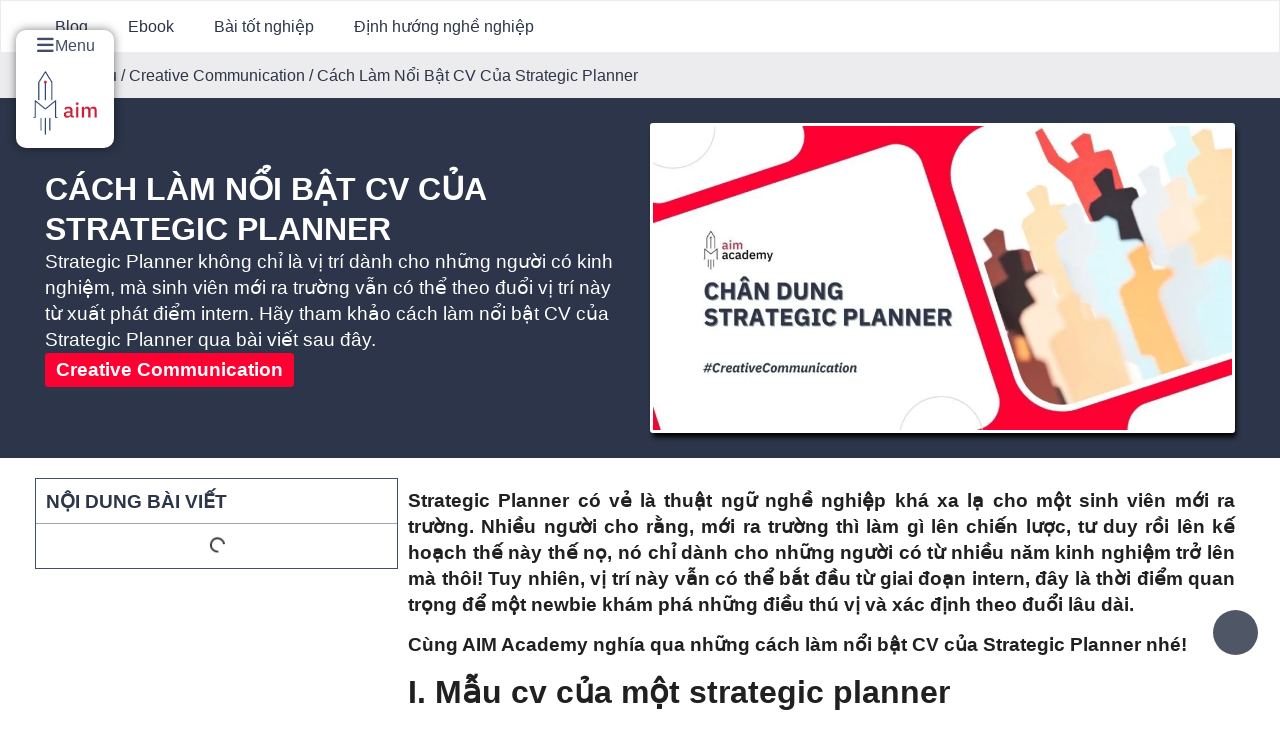

--- FILE ---
content_type: text/html; charset=UTF-8
request_url: https://aimacademy.vn/cach-lam-noi-bat-cv-cua-strategic-planner/
body_size: 49893
content:
<!doctype html><html lang="vi"><head><script data-no-optimize="1">var litespeed_docref=sessionStorage.getItem("litespeed_docref");litespeed_docref&&(Object.defineProperty(document,"referrer",{get:function(){return litespeed_docref}}),sessionStorage.removeItem("litespeed_docref"));</script> <meta charset="UTF-8"><meta name="viewport" content="width=device-width, initial-scale=1"><link rel="profile" href="https://gmpg.org/xfn/11"><meta name='robots' content='index, follow, max-image-preview:large, max-snippet:-1, max-video-preview:-1' /><title>Cách làm nổi bật CV của Strategic Planner</title><meta name="description" content="Strategic Planner không chỉ là vị trí dành cho những ai thật sự muốn theo đuổi đến cùng. Tham khảo cách làm nổi bật CV của Strategic Planner qua bài viết sau." /><meta property="og:locale" content="vi_VN" /><meta property="og:type" content="article" /><meta property="og:title" content="Cách Làm Nổi Bật CV Của Strategic Planner" /><meta property="og:description" content="Strategic Planner không chỉ là vị trí dành cho những ai thật sự muốn theo đuổi đến cùng. Tham khảo cách làm nổi bật CV của Strategic Planner qua bài viết sau." /><meta property="og:url" content="https://aimacademy.vn/cach-lam-noi-bat-cv-cua-strategic-planner/" /><meta property="og:site_name" content="AIM Academy" /><meta property="article:publisher" content="https://www.facebook.com/AIMACADEMY.VN/" /><meta property="article:published_time" content="2022-02-22T17:00:00+00:00" /><meta property="article:modified_time" content="2024-06-25T08:51:36+00:00" /><meta property="og:image" content="https://aimacademy.vn/wp-content/uploads/2023/11/45229-318-Thumb-Post-Cach-Lam-Noi-Bat-CV-Cua-Strategic-Planner.jpg" /><meta property="og:image:width" content="1200" /><meta property="og:image:height" content="628" /><meta property="og:image:type" content="image/jpeg" /><meta name="author" content="Nam Phương Nghiêm" /> <script type="application/ld+json" class="yoast-schema-graph">{"@context":"https://schema.org","@graph":[{"@type":"Article","@id":"https://aimacademy.vn/cach-lam-noi-bat-cv-cua-strategic-planner/#article","isPartOf":{"@id":"https://aimacademy.vn/cach-lam-noi-bat-cv-cua-strategic-planner/"},"author":{"name":"Nam Phương Nghiêm","@id":"https://aimacademy.vn/#/schema/person/c85b859b42c196c4126bbbb24617bdf4"},"headline":"Cách Làm Nổi Bật CV Của Strategic Planner","datePublished":"2022-02-22T17:00:00+00:00","dateModified":"2024-06-25T08:51:36+00:00","mainEntityOfPage":{"@id":"https://aimacademy.vn/cach-lam-noi-bat-cv-cua-strategic-planner/"},"wordCount":2750,"commentCount":0,"publisher":{"@id":"https://aimacademy.vn/#organization"},"image":{"@id":"https://aimacademy.vn/cach-lam-noi-bat-cv-cua-strategic-planner/#primaryimage"},"thumbnailUrl":"https://aimacademy.vn/wp-content/uploads/2023/11/45229-318-Thumb-Post-Cach-Lam-Noi-Bat-CV-Cua-Strategic-Planner.jpg","articleSection":["Creative Communication"],"inLanguage":"vi","potentialAction":[{"@type":"CommentAction","name":"Comment","target":["https://aimacademy.vn/cach-lam-noi-bat-cv-cua-strategic-planner/#respond"]}]},{"@type":"WebPage","@id":"https://aimacademy.vn/cach-lam-noi-bat-cv-cua-strategic-planner/","url":"https://aimacademy.vn/cach-lam-noi-bat-cv-cua-strategic-planner/","name":"Cách làm nổi bật CV của Strategic Planner","isPartOf":{"@id":"https://aimacademy.vn/#website"},"primaryImageOfPage":{"@id":"https://aimacademy.vn/cach-lam-noi-bat-cv-cua-strategic-planner/#primaryimage"},"image":{"@id":"https://aimacademy.vn/cach-lam-noi-bat-cv-cua-strategic-planner/#primaryimage"},"thumbnailUrl":"https://aimacademy.vn/wp-content/uploads/2023/11/45229-318-Thumb-Post-Cach-Lam-Noi-Bat-CV-Cua-Strategic-Planner.jpg","datePublished":"2022-02-22T17:00:00+00:00","dateModified":"2024-06-25T08:51:36+00:00","description":"Strategic Planner không chỉ là vị trí dành cho những ai thật sự muốn theo đuổi đến cùng. Tham khảo cách làm nổi bật CV của Strategic Planner qua bài viết sau.","breadcrumb":{"@id":"https://aimacademy.vn/cach-lam-noi-bat-cv-cua-strategic-planner/#breadcrumb"},"inLanguage":"vi","potentialAction":[{"@type":"ReadAction","target":["https://aimacademy.vn/cach-lam-noi-bat-cv-cua-strategic-planner/"]}]},{"@type":"ImageObject","inLanguage":"vi","@id":"https://aimacademy.vn/cach-lam-noi-bat-cv-cua-strategic-planner/#primaryimage","url":"https://aimacademy.vn/wp-content/uploads/2023/11/45229-318-Thumb-Post-Cach-Lam-Noi-Bat-CV-Cua-Strategic-Planner.jpg","contentUrl":"https://aimacademy.vn/wp-content/uploads/2023/11/45229-318-Thumb-Post-Cach-Lam-Noi-Bat-CV-Cua-Strategic-Planner.jpg","width":1200,"height":628},{"@type":"BreadcrumbList","@id":"https://aimacademy.vn/cach-lam-noi-bat-cv-cua-strategic-planner/#breadcrumb","itemListElement":[{"@type":"ListItem","position":1,"name":"Home","item":"https://aimacademy.vn/"},{"@type":"ListItem","position":2,"name":"Blog","item":"https://aimacademy.vn/blog-va-tai-lieu/"},{"@type":"ListItem","position":3,"name":"Creative Communication","item":"https://aimacademy.vn/category/creative-communication/"},{"@type":"ListItem","position":4,"name":"Cách Làm Nổi Bật CV Của Strategic Planner"}]},{"@type":"WebSite","@id":"https://aimacademy.vn/#website","url":"https://aimacademy.vn/","name":"AIM Academy","description":"The Treasure House of Talents","publisher":{"@id":"https://aimacademy.vn/#organization"},"potentialAction":[{"@type":"SearchAction","target":{"@type":"EntryPoint","urlTemplate":"https://aimacademy.vn/?s={search_term_string}"},"query-input":{"@type":"PropertyValueSpecification","valueRequired":true,"valueName":"search_term_string"}}],"inLanguage":"vi"},{"@type":"Organization","@id":"https://aimacademy.vn/#organization","name":"AIM Academy","url":"https://aimacademy.vn/","logo":{"@type":"ImageObject","inLanguage":"vi","@id":"https://aimacademy.vn/#/schema/logo/image/","url":"https://aimacademy.vn/wp-content/uploads/2023/09/AIM-logo-vertical-black-red.png","contentUrl":"https://aimacademy.vn/wp-content/uploads/2023/09/AIM-logo-vertical-black-red.png","width":1986,"height":1111,"caption":"AIM Academy"},"image":{"@id":"https://aimacademy.vn/#/schema/logo/image/"},"sameAs":["https://www.facebook.com/AIMACADEMY.VN/","https://www.instagram.com/aimacademy.vn/","https://www.youtube.com/@aimacademyvietnam","https://www.linkedin.com/company/aim-academy-vietnam","https://www.tiktok.com/@aimacademyvn"]},{"@type":"Person","@id":"https://aimacademy.vn/#/schema/person/c85b859b42c196c4126bbbb24617bdf4","name":"Nam Phương Nghiêm","image":{"@type":"ImageObject","inLanguage":"vi","@id":"https://aimacademy.vn/#/schema/person/image/","url":"https://aimacademy.vn/wp-content/litespeed/avatar/6a5ea189a564b21b2eb6f599df5190cd.jpg?ver=1768497099","contentUrl":"https://aimacademy.vn/wp-content/litespeed/avatar/6a5ea189a564b21b2eb6f599df5190cd.jpg?ver=1768497099","caption":"Nam Phương Nghiêm"},"url":"https://aimacademy.vn/author/namphuong-nghiem/"}]}</script> <link rel='dns-prefetch' href='//www.googletagmanager.com' /><link rel="alternate" type="application/rss+xml" title="Dòng thông tin AIM Academy &raquo;" href="https://aimacademy.vn/feed/" /><link rel="alternate" type="application/rss+xml" title="AIM Academy &raquo; Dòng bình luận" href="https://aimacademy.vn/comments/feed/" /><link rel="alternate" type="application/rss+xml" title="AIM Academy &raquo; Cách Làm Nổi Bật CV Của Strategic Planner Dòng bình luận" href="https://aimacademy.vn/cach-lam-noi-bat-cv-cua-strategic-planner/feed/" /><link rel="alternate" title="oNhúng (JSON)" type="application/json+oembed" href="https://aimacademy.vn/wp-json/oembed/1.0/embed?url=https%3A%2F%2Faimacademy.vn%2Fcach-lam-noi-bat-cv-cua-strategic-planner%2F" /><link rel="alternate" title="oNhúng (XML)" type="text/xml+oembed" href="https://aimacademy.vn/wp-json/oembed/1.0/embed?url=https%3A%2F%2Faimacademy.vn%2Fcach-lam-noi-bat-cv-cua-strategic-planner%2F&#038;format=xml" /><style id='wp-img-auto-sizes-contain-inline-css'>img:is([sizes=auto i],[sizes^="auto," i]){contain-intrinsic-size:3000px 1500px}
/*# sourceURL=wp-img-auto-sizes-contain-inline-css */</style><link data-optimized="2" rel="stylesheet" href="https://aimacademy.vn/wp-content/litespeed/css/d6de2e7425339131f05dedd64ff0ed39.css?ver=3783d" /><style id='pdfemb-pdf-embedder-viewer-style-inline-css'>.wp-block-pdfemb-pdf-embedder-viewer{max-width:none}

/*# sourceURL=https://aimacademy.vn/wp-content/plugins/pdf-embedder/block/build/style-index.css */</style><style id='global-styles-inline-css'>:root{--wp--preset--aspect-ratio--square: 1;--wp--preset--aspect-ratio--4-3: 4/3;--wp--preset--aspect-ratio--3-4: 3/4;--wp--preset--aspect-ratio--3-2: 3/2;--wp--preset--aspect-ratio--2-3: 2/3;--wp--preset--aspect-ratio--16-9: 16/9;--wp--preset--aspect-ratio--9-16: 9/16;--wp--preset--color--black: #000000;--wp--preset--color--cyan-bluish-gray: #abb8c3;--wp--preset--color--white: #ffffff;--wp--preset--color--pale-pink: #f78da7;--wp--preset--color--vivid-red: #cf2e2e;--wp--preset--color--luminous-vivid-orange: #ff6900;--wp--preset--color--luminous-vivid-amber: #fcb900;--wp--preset--color--light-green-cyan: #7bdcb5;--wp--preset--color--vivid-green-cyan: #00d084;--wp--preset--color--pale-cyan-blue: #8ed1fc;--wp--preset--color--vivid-cyan-blue: #0693e3;--wp--preset--color--vivid-purple: #9b51e0;--wp--preset--gradient--vivid-cyan-blue-to-vivid-purple: linear-gradient(135deg,rgb(6,147,227) 0%,rgb(155,81,224) 100%);--wp--preset--gradient--light-green-cyan-to-vivid-green-cyan: linear-gradient(135deg,rgb(122,220,180) 0%,rgb(0,208,130) 100%);--wp--preset--gradient--luminous-vivid-amber-to-luminous-vivid-orange: linear-gradient(135deg,rgb(252,185,0) 0%,rgb(255,105,0) 100%);--wp--preset--gradient--luminous-vivid-orange-to-vivid-red: linear-gradient(135deg,rgb(255,105,0) 0%,rgb(207,46,46) 100%);--wp--preset--gradient--very-light-gray-to-cyan-bluish-gray: linear-gradient(135deg,rgb(238,238,238) 0%,rgb(169,184,195) 100%);--wp--preset--gradient--cool-to-warm-spectrum: linear-gradient(135deg,rgb(74,234,220) 0%,rgb(151,120,209) 20%,rgb(207,42,186) 40%,rgb(238,44,130) 60%,rgb(251,105,98) 80%,rgb(254,248,76) 100%);--wp--preset--gradient--blush-light-purple: linear-gradient(135deg,rgb(255,206,236) 0%,rgb(152,150,240) 100%);--wp--preset--gradient--blush-bordeaux: linear-gradient(135deg,rgb(254,205,165) 0%,rgb(254,45,45) 50%,rgb(107,0,62) 100%);--wp--preset--gradient--luminous-dusk: linear-gradient(135deg,rgb(255,203,112) 0%,rgb(199,81,192) 50%,rgb(65,88,208) 100%);--wp--preset--gradient--pale-ocean: linear-gradient(135deg,rgb(255,245,203) 0%,rgb(182,227,212) 50%,rgb(51,167,181) 100%);--wp--preset--gradient--electric-grass: linear-gradient(135deg,rgb(202,248,128) 0%,rgb(113,206,126) 100%);--wp--preset--gradient--midnight: linear-gradient(135deg,rgb(2,3,129) 0%,rgb(40,116,252) 100%);--wp--preset--font-size--small: 13px;--wp--preset--font-size--medium: 20px;--wp--preset--font-size--large: 36px;--wp--preset--font-size--x-large: 42px;--wp--preset--spacing--20: 0.44rem;--wp--preset--spacing--30: 0.67rem;--wp--preset--spacing--40: 1rem;--wp--preset--spacing--50: 1.5rem;--wp--preset--spacing--60: 2.25rem;--wp--preset--spacing--70: 3.38rem;--wp--preset--spacing--80: 5.06rem;--wp--preset--shadow--natural: 6px 6px 9px rgba(0, 0, 0, 0.2);--wp--preset--shadow--deep: 12px 12px 50px rgba(0, 0, 0, 0.4);--wp--preset--shadow--sharp: 6px 6px 0px rgba(0, 0, 0, 0.2);--wp--preset--shadow--outlined: 6px 6px 0px -3px rgb(255, 255, 255), 6px 6px rgb(0, 0, 0);--wp--preset--shadow--crisp: 6px 6px 0px rgb(0, 0, 0);}:root { --wp--style--global--content-size: 800px;--wp--style--global--wide-size: 1200px; }:where(body) { margin: 0; }.wp-site-blocks > .alignleft { float: left; margin-right: 2em; }.wp-site-blocks > .alignright { float: right; margin-left: 2em; }.wp-site-blocks > .aligncenter { justify-content: center; margin-left: auto; margin-right: auto; }:where(.wp-site-blocks) > * { margin-block-start: 24px; margin-block-end: 0; }:where(.wp-site-blocks) > :first-child { margin-block-start: 0; }:where(.wp-site-blocks) > :last-child { margin-block-end: 0; }:root { --wp--style--block-gap: 24px; }:root :where(.is-layout-flow) > :first-child{margin-block-start: 0;}:root :where(.is-layout-flow) > :last-child{margin-block-end: 0;}:root :where(.is-layout-flow) > *{margin-block-start: 24px;margin-block-end: 0;}:root :where(.is-layout-constrained) > :first-child{margin-block-start: 0;}:root :where(.is-layout-constrained) > :last-child{margin-block-end: 0;}:root :where(.is-layout-constrained) > *{margin-block-start: 24px;margin-block-end: 0;}:root :where(.is-layout-flex){gap: 24px;}:root :where(.is-layout-grid){gap: 24px;}.is-layout-flow > .alignleft{float: left;margin-inline-start: 0;margin-inline-end: 2em;}.is-layout-flow > .alignright{float: right;margin-inline-start: 2em;margin-inline-end: 0;}.is-layout-flow > .aligncenter{margin-left: auto !important;margin-right: auto !important;}.is-layout-constrained > .alignleft{float: left;margin-inline-start: 0;margin-inline-end: 2em;}.is-layout-constrained > .alignright{float: right;margin-inline-start: 2em;margin-inline-end: 0;}.is-layout-constrained > .aligncenter{margin-left: auto !important;margin-right: auto !important;}.is-layout-constrained > :where(:not(.alignleft):not(.alignright):not(.alignfull)){max-width: var(--wp--style--global--content-size);margin-left: auto !important;margin-right: auto !important;}.is-layout-constrained > .alignwide{max-width: var(--wp--style--global--wide-size);}body .is-layout-flex{display: flex;}.is-layout-flex{flex-wrap: wrap;align-items: center;}.is-layout-flex > :is(*, div){margin: 0;}body .is-layout-grid{display: grid;}.is-layout-grid > :is(*, div){margin: 0;}body{padding-top: 0px;padding-right: 0px;padding-bottom: 0px;padding-left: 0px;}a:where(:not(.wp-element-button)){text-decoration: underline;}:root :where(.wp-element-button, .wp-block-button__link){background-color: #32373c;border-width: 0;color: #fff;font-family: inherit;font-size: inherit;font-style: inherit;font-weight: inherit;letter-spacing: inherit;line-height: inherit;padding-top: calc(0.667em + 2px);padding-right: calc(1.333em + 2px);padding-bottom: calc(0.667em + 2px);padding-left: calc(1.333em + 2px);text-decoration: none;text-transform: inherit;}.has-black-color{color: var(--wp--preset--color--black) !important;}.has-cyan-bluish-gray-color{color: var(--wp--preset--color--cyan-bluish-gray) !important;}.has-white-color{color: var(--wp--preset--color--white) !important;}.has-pale-pink-color{color: var(--wp--preset--color--pale-pink) !important;}.has-vivid-red-color{color: var(--wp--preset--color--vivid-red) !important;}.has-luminous-vivid-orange-color{color: var(--wp--preset--color--luminous-vivid-orange) !important;}.has-luminous-vivid-amber-color{color: var(--wp--preset--color--luminous-vivid-amber) !important;}.has-light-green-cyan-color{color: var(--wp--preset--color--light-green-cyan) !important;}.has-vivid-green-cyan-color{color: var(--wp--preset--color--vivid-green-cyan) !important;}.has-pale-cyan-blue-color{color: var(--wp--preset--color--pale-cyan-blue) !important;}.has-vivid-cyan-blue-color{color: var(--wp--preset--color--vivid-cyan-blue) !important;}.has-vivid-purple-color{color: var(--wp--preset--color--vivid-purple) !important;}.has-black-background-color{background-color: var(--wp--preset--color--black) !important;}.has-cyan-bluish-gray-background-color{background-color: var(--wp--preset--color--cyan-bluish-gray) !important;}.has-white-background-color{background-color: var(--wp--preset--color--white) !important;}.has-pale-pink-background-color{background-color: var(--wp--preset--color--pale-pink) !important;}.has-vivid-red-background-color{background-color: var(--wp--preset--color--vivid-red) !important;}.has-luminous-vivid-orange-background-color{background-color: var(--wp--preset--color--luminous-vivid-orange) !important;}.has-luminous-vivid-amber-background-color{background-color: var(--wp--preset--color--luminous-vivid-amber) !important;}.has-light-green-cyan-background-color{background-color: var(--wp--preset--color--light-green-cyan) !important;}.has-vivid-green-cyan-background-color{background-color: var(--wp--preset--color--vivid-green-cyan) !important;}.has-pale-cyan-blue-background-color{background-color: var(--wp--preset--color--pale-cyan-blue) !important;}.has-vivid-cyan-blue-background-color{background-color: var(--wp--preset--color--vivid-cyan-blue) !important;}.has-vivid-purple-background-color{background-color: var(--wp--preset--color--vivid-purple) !important;}.has-black-border-color{border-color: var(--wp--preset--color--black) !important;}.has-cyan-bluish-gray-border-color{border-color: var(--wp--preset--color--cyan-bluish-gray) !important;}.has-white-border-color{border-color: var(--wp--preset--color--white) !important;}.has-pale-pink-border-color{border-color: var(--wp--preset--color--pale-pink) !important;}.has-vivid-red-border-color{border-color: var(--wp--preset--color--vivid-red) !important;}.has-luminous-vivid-orange-border-color{border-color: var(--wp--preset--color--luminous-vivid-orange) !important;}.has-luminous-vivid-amber-border-color{border-color: var(--wp--preset--color--luminous-vivid-amber) !important;}.has-light-green-cyan-border-color{border-color: var(--wp--preset--color--light-green-cyan) !important;}.has-vivid-green-cyan-border-color{border-color: var(--wp--preset--color--vivid-green-cyan) !important;}.has-pale-cyan-blue-border-color{border-color: var(--wp--preset--color--pale-cyan-blue) !important;}.has-vivid-cyan-blue-border-color{border-color: var(--wp--preset--color--vivid-cyan-blue) !important;}.has-vivid-purple-border-color{border-color: var(--wp--preset--color--vivid-purple) !important;}.has-vivid-cyan-blue-to-vivid-purple-gradient-background{background: var(--wp--preset--gradient--vivid-cyan-blue-to-vivid-purple) !important;}.has-light-green-cyan-to-vivid-green-cyan-gradient-background{background: var(--wp--preset--gradient--light-green-cyan-to-vivid-green-cyan) !important;}.has-luminous-vivid-amber-to-luminous-vivid-orange-gradient-background{background: var(--wp--preset--gradient--luminous-vivid-amber-to-luminous-vivid-orange) !important;}.has-luminous-vivid-orange-to-vivid-red-gradient-background{background: var(--wp--preset--gradient--luminous-vivid-orange-to-vivid-red) !important;}.has-very-light-gray-to-cyan-bluish-gray-gradient-background{background: var(--wp--preset--gradient--very-light-gray-to-cyan-bluish-gray) !important;}.has-cool-to-warm-spectrum-gradient-background{background: var(--wp--preset--gradient--cool-to-warm-spectrum) !important;}.has-blush-light-purple-gradient-background{background: var(--wp--preset--gradient--blush-light-purple) !important;}.has-blush-bordeaux-gradient-background{background: var(--wp--preset--gradient--blush-bordeaux) !important;}.has-luminous-dusk-gradient-background{background: var(--wp--preset--gradient--luminous-dusk) !important;}.has-pale-ocean-gradient-background{background: var(--wp--preset--gradient--pale-ocean) !important;}.has-electric-grass-gradient-background{background: var(--wp--preset--gradient--electric-grass) !important;}.has-midnight-gradient-background{background: var(--wp--preset--gradient--midnight) !important;}.has-small-font-size{font-size: var(--wp--preset--font-size--small) !important;}.has-medium-font-size{font-size: var(--wp--preset--font-size--medium) !important;}.has-large-font-size{font-size: var(--wp--preset--font-size--large) !important;}.has-x-large-font-size{font-size: var(--wp--preset--font-size--x-large) !important;}
:root :where(.wp-block-pullquote){font-size: 1.5em;line-height: 1.6;}
/*# sourceURL=global-styles-inline-css */</style><style id='woocommerce-inline-inline-css'>.woocommerce form .form-row .required { visibility: visible; }
/*# sourceURL=woocommerce-inline-inline-css */</style><link rel='stylesheet' id='code-snippets-site-styles-css' href='https://aimacademy.vn/?code-snippets-css=1&#038;ver=9' media='all' /> <script type="litespeed/javascript" data-src="https://aimacademy.vn/wp-includes/js/jquery/jquery.min.js" id="jquery-core-js"></script> <script id="wc-single-product-js-extra" type="litespeed/javascript">var wc_single_product_params={"i18n_required_rating_text":"Vui l\u00f2ng ch\u1ecdn m\u1ed9t m\u1ee9c \u0111\u00e1nh gi\u00e1","i18n_rating_options":["1 tr\u00ean 5 sao","2 tr\u00ean 5 sao","3 tr\u00ean 5 sao","4 tr\u00ean 5 sao","5 tr\u00ean 5 sao"],"i18n_product_gallery_trigger_text":"Xem th\u01b0 vi\u1ec7n \u1ea3nh to\u00e0n m\u00e0n h\u00ecnh","review_rating_required":"yes","flexslider":{"rtl":!1,"animation":"slide","smoothHeight":!0,"directionNav":!1,"controlNav":"thumbnails","slideshow":!1,"animationSpeed":500,"animationLoop":!1,"allowOneSlide":!1},"zoom_enabled":"1","zoom_options":[],"photoswipe_enabled":"1","photoswipe_options":{"shareEl":!1,"closeOnScroll":!1,"history":!1,"hideAnimationDuration":0,"showAnimationDuration":0},"flexslider_enabled":"1"}</script> <script id="woocommerce-js-extra" type="litespeed/javascript">var woocommerce_params={"ajax_url":"/wp-admin/admin-ajax.php","wc_ajax_url":"/?wc-ajax=%%endpoint%%","i18n_password_show":"Hi\u1ec3n th\u1ecb m\u1eadt kh\u1ea9u","i18n_password_hide":"\u1ea8n m\u1eadt kh\u1ea9u"}</script> <link rel="https://api.w.org/" href="https://aimacademy.vn/wp-json/" /><link rel="alternate" title="JSON" type="application/json" href="https://aimacademy.vn/wp-json/wp/v2/posts/9667" /><link rel="EditURI" type="application/rsd+xml" title="RSD" href="https://aimacademy.vn/xmlrpc.php?rsd" /><meta name="generator" content="WordPress 6.9" /><meta name="generator" content="WooCommerce 10.4.3" /><link rel='shortlink' href='https://aimacademy.vn/?p=9667' /><meta name="generator" content="Site Kit by Google 1.170.0" /> <script type="litespeed/javascript" data-src="https://www.googletagmanager.com/gtag/js?id=G-PK8PM8ERP0"></script> <script type="litespeed/javascript">window.dataLayer=window.dataLayer||[];function gtag(){dataLayer.push(arguments)}
gtag('js',new Date());gtag('config','G-PK8PM8ERP0')</script> <meta name="description" content="Strategic Planner không chỉ là vị trí dành cho những người có kinh nghiệm, mà sinh viên mới ra trường vẫn có thể theo đuổi vị trí này từ xuất phát điểm intern. Hãy tham khảo cách làm nổi bật CV của Strategic Planner qua bài viết sau đây.">
<noscript><style>.woocommerce-product-gallery{ opacity: 1 !important; }</style></noscript><meta name="generator" content="Elementor 3.34.0; features: additional_custom_breakpoints; settings: css_print_method-external, google_font-enabled, font_display-swap">
 <script type="litespeed/javascript">(function(w,d,s,l,i){w[l]=w[l]||[];w[l].push({'gtm.start':new Date().getTime(),event:'gtm.js'});var f=d.getElementsByTagName(s)[0],j=d.createElement(s),dl=l!='dataLayer'?'&l='+l:'';j.async=!0;j.src='https://www.googletagmanager.com/gtm.js?id='+i+dl;f.parentNode.insertBefore(j,f)})(window,document,'script','dataLayer','GTM-5T5Q838')</script> 
 <script type="litespeed/javascript">!function(f,b,e,v,n,t,s){if(f.fbq)return;n=f.fbq=function(){n.callMethod?n.callMethod.apply(n,arguments):n.queue.push(arguments)};if(!f._fbq)f._fbq=n;n.push=n;n.loaded=!0;n.version='2.0';n.queue=[];t=b.createElement(e);t.async=!0;t.src=v;s=b.getElementsByTagName(e)[0];s.parentNode.insertBefore(t,s)}(window,document,'script','https://connect.facebook.net/en_US/fbevents.js');fbq('init','1712307762248658');fbq('track','PageView')</script> <noscript><img height="1" width="1" style="display:none"
src="https://www.facebook.com/tr?id=1712307762248658&ev=PageView&noscript=1"
/></noscript>
<style type="text/css">.wdp_bulk_table_content .wdp_pricing_table_caption { color: #6d6d6d ! important} .wdp_bulk_table_content table thead td { color: #6d6d6d ! important} .wdp_bulk_table_content table thead td { background-color: #efefef ! important} .wdp_bulk_table_content table tbody td { color: #6d6d6d ! important} .wdp_bulk_table_content table tbody td { background-color: #ffffff ! important} .wdp_bulk_table_content .wdp_pricing_table_footer { color: #6d6d6d ! important}</style><style>.e-con.e-parent:nth-of-type(n+4):not(.e-lazyloaded):not(.e-no-lazyload),
				.e-con.e-parent:nth-of-type(n+4):not(.e-lazyloaded):not(.e-no-lazyload) * {
					background-image: none !important;
				}
				@media screen and (max-height: 1024px) {
					.e-con.e-parent:nth-of-type(n+3):not(.e-lazyloaded):not(.e-no-lazyload),
					.e-con.e-parent:nth-of-type(n+3):not(.e-lazyloaded):not(.e-no-lazyload) * {
						background-image: none !important;
					}
				}
				@media screen and (max-height: 640px) {
					.e-con.e-parent:nth-of-type(n+2):not(.e-lazyloaded):not(.e-no-lazyload),
					.e-con.e-parent:nth-of-type(n+2):not(.e-lazyloaded):not(.e-no-lazyload) * {
						background-image: none !important;
					}
				}</style><link rel="icon" href="https://aimacademy.vn/wp-content/uploads/AIM-favicon.png" sizes="32x32" /><link rel="icon" href="https://aimacademy.vn/wp-content/uploads/AIM-favicon.png" sizes="192x192" /><link rel="apple-touch-icon" href="https://aimacademy.vn/wp-content/uploads/AIM-favicon.png" /><meta name="msapplication-TileImage" content="https://aimacademy.vn/wp-content/uploads/AIM-favicon.png" /></head><body class="wp-singular post-template-default single single-post postid-9667 single-format-standard wp-custom-logo wp-embed-responsive wp-theme-hello-elementor theme-hello-elementor woocommerce-no-js elementor-default elementor-kit-110 elementor-page-1998 elementor-page-4859"><noscript><iframe data-lazyloaded="1" src="about:blank" data-litespeed-src="https://www.googletagmanager.com/ns.html?id=GTM-5T5Q838"
height="0" width="0" style="display:none;visibility:hidden"></iframe></noscript><a class="skip-link screen-reader-text" href="#content">Chuyển đến nội dung</a><div data-elementor-type="header" data-elementor-id="553" class="elementor elementor-553 elementor-location-header" data-elementor-post-type="elementor_library"><div data-particle_enable="false" data-particle-mobile-disabled="false" class="elementor-element elementor-element-79aa0ab e-con-full elementor-hidden-tablet elementor-hidden-mobile e-flex e-con e-parent" data-id="79aa0ab" data-element_type="container"><div data-particle_enable="false" data-particle-mobile-disabled="false" class="elementor-element elementor-element-8a3d379 e-con-full e-flex e-con e-child" data-id="8a3d379" data-element_type="container" data-settings="{&quot;position&quot;:&quot;fixed&quot;}"><div data-particle_enable="false" data-particle-mobile-disabled="false" class="elementor-element elementor-element-91b2d77 e-con-full e-flex e-con e-child" data-id="91b2d77" data-element_type="container" data-settings="{&quot;background_background&quot;:&quot;classic&quot;}"><div data-dce-advanced-background-color="#FFFFFF" class="elementor-element elementor-element-6e7298a elementor-position-inline-start elementor-view-default elementor-mobile-position-block-start elementor-widget elementor-widget-icon-box" data-id="6e7298a" data-element_type="widget" data-widget_type="icon-box.default"><div class="elementor-widget-container"><div class="elementor-icon-box-wrapper"><div class="elementor-icon-box-icon">
<a href="#elementor-action%3Aaction%3Doff_canvas%3Aopen%26settings%3DeyJpZCI6IjBlYjZjYjgiLCJkaXNwbGF5TW9kZSI6Im9wZW4ifQ%3D%3D" class="elementor-icon" tabindex="-1" aria-label="Menu">
<i aria-hidden="true" class="fas fa-bars"></i>				</a></div><div class="elementor-icon-box-content"><div class="elementor-icon-box-title">
<a href="#elementor-action%3Aaction%3Doff_canvas%3Aopen%26settings%3DeyJpZCI6IjBlYjZjYjgiLCJkaXNwbGF5TW9kZSI6Im9wZW4ifQ%3D%3D" >
Menu						</a></div></div></div></div></div><div class="elementor-element elementor-element-17b4382 elementor-widget elementor-widget-image" data-id="17b4382" data-element_type="widget" data-widget_type="image.default"><div class="elementor-widget-container">
<a href="#elementor-action%3Aaction%3Doff_canvas%3Aopen%26settings%3DeyJpZCI6IjBlYjZjYjgiLCJkaXNwbGF5TW9kZSI6Im9wZW4ifQ%3D%3D">
<img data-lazyloaded="1" src="[data-uri]" fetchpriority="high" width="1109" height="1112" data-src="https://aimacademy.vn/wp-content/uploads/AIM-logo-mobile-menu.jpg" class="attachment-full size-full wp-image-18487" alt="" data-srcset="https://aimacademy.vn/wp-content/uploads/AIM-logo-mobile-menu.jpg 1109w, https://aimacademy.vn/wp-content/uploads/AIM-logo-mobile-menu-300x300.jpg 300w, https://aimacademy.vn/wp-content/uploads/AIM-logo-mobile-menu-1021x1024.jpg 1021w, https://aimacademy.vn/wp-content/uploads/AIM-logo-mobile-menu-150x150.jpg 150w, https://aimacademy.vn/wp-content/uploads/AIM-logo-mobile-menu-768x770.jpg 768w, https://aimacademy.vn/wp-content/uploads/AIM-logo-mobile-menu-600x602.jpg 600w, https://aimacademy.vn/wp-content/uploads/AIM-logo-mobile-menu-100x100.jpg 100w" data-sizes="(max-width: 1109px) 100vw, 1109px" />								</a></div></div></div></div></div><div data-particle_enable="false" data-particle-mobile-disabled="false" class="elementor-element elementor-element-2262e8c e-flex e-con-boxed e-con e-parent" data-id="2262e8c" data-element_type="container"><div class="e-con-inner"><div class="elementor-element elementor-element-0eb6cb8 elementor-widget elementor-widget-off-canvas" data-id="0eb6cb8" data-element_type="widget" data-widget_type="off-canvas.default"><div class="elementor-widget-container"><div id="off-canvas-0eb6cb8" class="e-off-canvas" role="dialog" aria-hidden="true" aria-label="Off-Canvas" aria-modal="true" inert="" data-delay-child-handlers="true"><div class="e-off-canvas__overlay"></div><div class="e-off-canvas__main"><div class="e-off-canvas__content"><div data-particle_enable="false" data-particle-mobile-disabled="false" class="elementor-element elementor-element-8f12fe3 e-con-full e-flex e-con e-child" data-id="8f12fe3" data-element_type="container"><div data-particle_enable="false" data-particle-mobile-disabled="false" class="elementor-element elementor-element-3a49eb7 e-con-full e-flex e-con e-child" data-id="3a49eb7" data-element_type="container"><div data-particle_enable="false" data-particle-mobile-disabled="false" class="elementor-element elementor-element-c2a56e0 e-con-full e-flex e-con e-child" data-id="c2a56e0" data-element_type="container"><div class="elementor-element elementor-element-b8f8e53 elementor-widget elementor-widget-theme-site-logo elementor-widget-image" data-id="b8f8e53" data-element_type="widget" data-widget_type="theme-site-logo.default"><div class="elementor-widget-container">
<a href="https://aimacademy.vn">
<img data-lazyloaded="1" src="[data-uri]" width="1986" height="1111" data-src="https://aimacademy.vn/wp-content/uploads/2023/09/AIM-logo-vertical-black-red.png.webp" class="attachment-full size-full wp-image-4867" alt="" data-srcset="https://aimacademy.vn/wp-content/uploads/2023/09/AIM-logo-vertical-black-red.png.webp 1986w, https://aimacademy.vn/wp-content/uploads/2023/09/AIM-logo-vertical-black-red-300x168.png.webp 300w, https://aimacademy.vn/wp-content/uploads/2023/09/AIM-logo-vertical-black-red-1024x573.png.webp 1024w, https://aimacademy.vn/wp-content/uploads/2023/09/AIM-logo-vertical-black-red-768x430.png.webp 768w, https://aimacademy.vn/wp-content/uploads/2023/09/AIM-logo-vertical-black-red-1536x859.png.webp 1536w, https://aimacademy.vn/wp-content/uploads/2023/09/AIM-logo-vertical-black-red-600x336.png.webp 600w" data-sizes="(max-width: 1986px) 100vw, 1986px" />				</a></div></div><div class="elementor-element elementor-element-1a779ae elementor-widget elementor-widget-ucaddon_ue_accordion_menu" data-id="1a779ae" data-element_type="widget" data-widget_type="ucaddon_ue_accordion_menu.default"><div class="elementor-widget-container">
<style>/* widget: Accordion Menu */

#uc_ue_accordion_menu_elementor_1a779ae *
{
  box-sizing:border-box;
}

#uc_ue_accordion_menu_elementor_1a779ae .uc-side-menu-wrapper
{
  position:relative;
}

	
	
#uc_ue_accordion_menu_elementor_1a779ae .collapsed .uc-menu-item-pointer:after{
	content: "";
    background-image: url(https://aimacademy.vn/wp-content/uploads/ac_assets/ue_accordion_menu//fa_unicode.svg);
    
      
            font-family: "Font Awesome 5 Free";
        content: "\f107" !important;;
        font-weight: 900;
        line-height:1em;
  		background-image:none;
      

    display: inline-block;
    background-repeat: no-repeat;
    background-position: center;
    background-size:contain;

    vertical-align: middle;
}

#uc_ue_accordion_menu_elementor_1a779ae .expanded .uc-menu-item-pointer:after{
    
  	content:"";
    background-image: url(https://aimacademy.vn/wp-content/uploads/ac_assets/ue_accordion_menu//fa_unicode.svg);
	
      
            font-family: "Font Awesome 5 Free";
        content: "\f106" !important;;
        font-weight: 900;
        line-height:1em;
  		background-image:none;
        

    display: inline-block;
    background-repeat: no-repeat;
    background-position: center;
    background-size:contain;
    vertical-align: middle;
}

#uc_ue_accordion_menu_elementor_1a779ae .uc-side-menu-items ul li a{
	display: flex;
  	justify-content: start;  	
}

	


#uc_ue_accordion_menu_elementor_1a779ae .uc-side-menu-items
{
  position:relative;
  overflow-x: hidden;
  transition:1s;
}

#uc_ue_accordion_menu_elementor_1a779ae .open_side_menu
{
  cursor:pointer;
  display:flex;
  align-items:center;
  justify-content:center;
  transition:1s;
}

#uc_ue_accordion_menu_elementor_1a779ae .uc-side-menu-title
{
  text-align:left;
}


#uc_ue_accordion_menu_elementor_1a779ae .uc-side-menu-items ul
{
  padding:0px;
  margin:0px;
  list-style:none;
}

#uc_ue_accordion_menu_elementor_1a779ae .uc-side-menu-items ul a
{
  display:block;
  text-decoration:none;
}


#uc_ue_accordion_menu_elementor_1a779ae .sub-menu {
    overflow: hidden;
    list-style: none;
    height: auto;
    transition: 0.5s;
    display:none;
}

.uc-no-transition .sub-menu {
    transition: none;  
}</style><div id="uc_ue_accordion_menu_elementor_1a779ae" class="side-menu-holder" data-closeothers="no" data-clickable="true" data-start-closed-always="false"><div class="uc-side-menu-items"><div class="uc-header"></div><ul id="menu-main" class="uc-list-menu"><li id="menu-item-20803" class="menu-item menu-item-type-post_type menu-item-object-page menu-item-20803"><a href="https://aimacademy.vn/khoa-hoc/">Tất cả khóa học</a></li><li id="menu-item-11004" class="menu-item menu-item-type-post_type menu-item-object-page menu-item-11004"><a href="https://aimacademy.vn/cuoc-thi-giai-thuong/">Cuộc thi &#038; giải thưởng</a></li><li id="menu-item-18691" class="menu-item menu-item-type-post_type menu-item-object-page menu-item-18691"><a href="https://aimacademy.vn/dao-tao-theo-yeu-cau-doanh-nghiep/">Đào tạo theo yêu cầu</a></li><li id="menu-item-22187" class="menu-item menu-item-type-custom menu-item-object-custom menu-item-22187"><a href="https://event.aimacademy.vn/">Sự kiện</a></li><li id="menu-item-11003" class="menu-item menu-item-type-post_type menu-item-object-page current_page_parent menu-item-11003"><a href="https://aimacademy.vn/blog-va-tai-lieu/">Blog &#038; tài liệu</a></li><li id="menu-item-11005" class="menu-item menu-item-type-post_type menu-item-object-page menu-item-11005"><a href="https://aimacademy.vn/ket-noi-tuyen-dung/">Kết nối tuyển dụng</a></li><li id="menu-item-19988" class="menu-item menu-item-type-custom menu-item-object-custom menu-item-19988"><a href="https://elearning.aimacademy.vn/">Elearning</a></li></ul></div></div></div></div></div><div data-particle_enable="false" data-particle-mobile-disabled="false" class="elementor-element elementor-element-41ffeec e-con-full e-flex e-con e-child" data-id="41ffeec" data-element_type="container"></div></div><div data-particle_enable="false" data-particle-mobile-disabled="false" class="elementor-element elementor-element-59039eb e-con-full e-flex e-con e-child" data-id="59039eb" data-element_type="container"><div data-particle_enable="false" data-particle-mobile-disabled="false" class="elementor-element elementor-element-2f17e7c e-con-full e-grid e-con e-child" data-id="2f17e7c" data-element_type="container"><div data-particle_enable="false" data-particle-mobile-disabled="false" class="elementor-element elementor-element-0910a73 e-con-full e-flex e-con e-child" data-id="0910a73" data-element_type="container"><div class="elementor-element elementor-element-9a0524d elementor-align-left elementor-widget elementor-widget-button" data-id="9a0524d" data-element_type="widget" data-settings="{&quot;_animation&quot;:&quot;none&quot;}" data-widget_type="button.default"><div class="elementor-widget-container"><div class="elementor-button-wrapper">
<a class="elementor-button elementor-button-link elementor-size-sm elementor-animation-skew-forward" href="https://aimacademy.vn/khoa-hoc/marketing-management/">
<span class="elementor-button-content-wrapper">
<span class="elementor-button-icon">
<i aria-hidden="true" class="icon icon-right-arrow"></i>			</span>
<span class="elementor-button-text">→ Marketing Management</span>
</span>
</a></div></div></div><div class="elementor-element elementor-element-f96b028 elementor-widget elementor-widget-text-editor" data-id="f96b028" data-element_type="widget" data-widget_type="text-editor.default"><div class="elementor-widget-container"><p>Các khóa học chiến lược và chiến thuật marketing cho thương hiệu và cá nhân tự kinh doanh.</p></div></div><div class="elementor-element elementor-element-57aca7d elementor-align-left elementor-widget elementor-widget-button" data-id="57aca7d" data-element_type="widget" data-settings="{&quot;_animation&quot;:&quot;none&quot;}" data-widget_type="button.default"><div class="elementor-widget-container"><div class="elementor-button-wrapper">
<a class="elementor-button elementor-button-link elementor-size-sm elementor-animation-skew-forward" href="https://aimacademy.vn/khoa-hoc/creative-communication/">
<span class="elementor-button-content-wrapper">
<span class="elementor-button-icon">
<i aria-hidden="true" class="icon icon-right-arrow"></i>			</span>
<span class="elementor-button-text">→ Creative Communication</span>
</span>
</a></div></div></div><div class="elementor-element elementor-element-5a15e02 elementor-widget elementor-widget-text-editor" data-id="5a15e02" data-element_type="widget" data-widget_type="text-editor.default"><div class="elementor-widget-container"><p>Các khóa học về sáng tạo nội dung &#8211; từ lên chiến lược đến thực thi.</p></div></div><div class="elementor-element elementor-element-d565a30 elementor-align-left elementor-widget elementor-widget-button" data-id="d565a30" data-element_type="widget" data-settings="{&quot;_animation&quot;:&quot;none&quot;}" data-widget_type="button.default"><div class="elementor-widget-container"><div class="elementor-button-wrapper">
<a class="elementor-button elementor-button-link elementor-size-sm elementor-animation-skew-forward" href="https://aimacademy.vn/khoa-hoc/digital-marketing/">
<span class="elementor-button-content-wrapper">
<span class="elementor-button-icon">
<i aria-hidden="true" class="icon icon-right-arrow"></i>			</span>
<span class="elementor-button-text">→ Digital Marketing</span>
</span>
</a></div></div></div><div class="elementor-element elementor-element-a1fce4b elementor-widget elementor-widget-text-editor" data-id="a1fce4b" data-element_type="widget" data-widget_type="text-editor.default"><div class="elementor-widget-container"><p>Các khóa học tiếp thị trên nền tảng số từ tổng quan các nền tảng đến vận dụng trên từng kênh.</p></div></div><div class="elementor-element elementor-element-6e0978d elementor-align-left elementor-widget elementor-widget-button" data-id="6e0978d" data-element_type="widget" data-widget_type="button.default"><div class="elementor-widget-container"><div class="elementor-button-wrapper">
<a class="elementor-button elementor-button-link elementor-size-sm elementor-animation-skew-forward" href="https://aimacademy.vn/khoa-hoc/">
<span class="elementor-button-content-wrapper">
<span class="elementor-button-icon">
<i aria-hidden="true" class="icon icon-right-arrow"></i>			</span>
<span class="elementor-button-text">→ Tất cả khóa học</span>
</span>
</a></div></div></div></div><div data-particle_enable="false" data-particle-mobile-disabled="false" class="elementor-element elementor-element-9d12c9e e-con-full e-flex e-con e-child" data-id="9d12c9e" data-element_type="container"><div data-particle_enable="false" data-particle-mobile-disabled="false" class="elementor-element elementor-element-f37ee8d e-con-full e-flex e-con e-child" data-id="f37ee8d" data-element_type="container"><div class="elementor-element elementor-element-af8efc1 elementor-widget elementor-widget-text-editor" data-id="af8efc1" data-element_type="widget" data-widget_type="text-editor.default"><div class="elementor-widget-container"><p>Các lộ trình học marketing được thiết kế theo từng xuất phát điểm và mục tiêu riêng biệt, từ cơ bản đến nâng cao. Giảm tới 30% so với học phí gốc!</p></div></div><div class="elementor-element elementor-element-b3b9fc4 elementor-align-left elementor-widget elementor-widget-button" data-id="b3b9fc4" data-element_type="widget" data-widget_type="button.default"><div class="elementor-widget-container"><div class="elementor-button-wrapper">
<a class="elementor-button elementor-button-link elementor-size-sm elementor-animation-skew-forward" href="/product-category/hoc-theo-lo-trinh">
<span class="elementor-button-content-wrapper">
<span class="elementor-button-icon">
<i aria-hidden="true" class="icon icon-right-arrow"></i>			</span>
<span class="elementor-button-text">Khám phá ngay</span>
</span>
</a></div></div></div></div></div></div><div data-particle_enable="false" data-particle-mobile-disabled="false" class="elementor-element elementor-element-0917a7a e-con-full e-flex e-con e-child" data-id="0917a7a" data-element_type="container"><div data-particle_enable="false" data-particle-mobile-disabled="false" class="elementor-element elementor-element-dcd5778 e-con-full e-flex e-con e-child" data-id="dcd5778" data-element_type="container"><div data-particle_enable="false" data-particle-mobile-disabled="false" data-dce-background-image-url="https://aimacademy.vn/wp-content/uploads/aboout-aim-1.jpg.webp" class="elementor-element elementor-element-248078a e-con-full e-flex e-con e-child" data-id="248078a" data-element_type="container" data-settings="{&quot;background_background&quot;:&quot;classic&quot;}"></div><div data-particle_enable="false" data-particle-mobile-disabled="false" class="elementor-element elementor-element-2b72595 e-con-full e-flex e-con e-child" data-id="2b72595" data-element_type="container"><div class="elementor-element elementor-element-5717f0c elementor-widget elementor-widget-text-editor" data-id="5717f0c" data-element_type="widget" data-widget_type="text-editor.default"><div class="elementor-widget-container"><div><p class="sub-heading">AIM ACADEMY</p><h1 class="main-heading">
THE <br>    TREASURE <br>    HOUSE <br>    OF TALENTS<br></h1></div></div></div><div class="elementor-element elementor-element-dfb9607 elementor-align-left elementor-widget elementor-widget-button" data-id="dfb9607" data-element_type="widget" data-widget_type="button.default"><div class="elementor-widget-container"><div class="elementor-button-wrapper">
<a class="elementor-button elementor-button-link elementor-size-sm elementor-animation-skew-forward" href="https://aimacademy.vn/ve-aim-academy/">
<span class="elementor-button-content-wrapper">
<span class="elementor-button-icon">
<i aria-hidden="true" class="icon icon-right-arrow"></i>			</span>
<span class="elementor-button-text">Tìm hiểu thêm</span>
</span>
</a></div></div></div></div></div></div></div><div class="elementor-element elementor-element-edcd802 elementor-fixed elementor-view-default elementor-widget elementor-widget-icon" data-id="edcd802" data-element_type="widget" data-settings="{&quot;_position&quot;:&quot;fixed&quot;}" data-widget_type="icon.default"><div class="elementor-widget-container"><div class="elementor-icon-wrapper">
<a class="elementor-icon" href="#elementor-action%3Aaction%3Doff_canvas%3Aclose%26settings%3DeyJpZCI6IjBlYjZjYjgiLCJkaXNwbGF5TW9kZSI6ImNsb3NlIn0%3D">
<i aria-hidden="true" class="fas fa-times"></i>			</a></div></div></div></div></div></div></div></div></div></div></div><div data-particle_enable="false" data-particle-mobile-disabled="false" class="elementor-element elementor-element-bfe840e e-con-full elementor-hidden-desktop elementor-hidden-tablet e-flex e-con e-child" data-id="bfe840e" data-element_type="container" data-settings="{&quot;background_background&quot;:&quot;classic&quot;,&quot;position&quot;:&quot;fixed&quot;}"><div data-dce-advanced-background-color="#FFFFFF" class="elementor-element elementor-element-58d4c7c elementor-position-inline-start elementor-mobile-position-inline-start elementor-view-default elementor-widget elementor-widget-icon-box" data-id="58d4c7c" data-element_type="widget" data-widget_type="icon-box.default"><div class="elementor-widget-container"><div class="elementor-icon-box-wrapper"><div class="elementor-icon-box-icon">
<a href="#elementor-action%3Aaction%3Doff_canvas%3Aopen%26settings%3DeyJpZCI6IjBlYjZjYjgiLCJkaXNwbGF5TW9kZSI6Im9wZW4ifQ%3D%3D" class="elementor-icon" tabindex="-1" aria-label="Menu">
<i aria-hidden="true" class="fas fa-bars"></i>				</a></div><div class="elementor-icon-box-content"><div class="elementor-icon-box-title">
<a href="#elementor-action%3Aaction%3Doff_canvas%3Aopen%26settings%3DeyJpZCI6IjBlYjZjYjgiLCJkaXNwbGF5TW9kZSI6Im9wZW4ifQ%3D%3D" >
Menu						</a></div></div></div></div></div><div class="elementor-element elementor-element-dac1ec7 elementor-widget elementor-widget-image" data-id="dac1ec7" data-element_type="widget" data-widget_type="image.default"><div class="elementor-widget-container">
<a href="#elementor-action%3Aaction%3Doff_canvas%3Aopen%26settings%3DeyJpZCI6IjBlYjZjYjgiLCJkaXNwbGF5TW9kZSI6Im9wZW4ifQ%3D%3D">
<img data-lazyloaded="1" src="[data-uri]" loading="lazy" width="85" height="69" data-src="https://aimacademy.vn/wp-content/uploads/2023/08/new_logo.svg" class="attachment-full size-full wp-image-1922" alt="" />								</a></div></div></div><div data-particle_enable="false" data-particle-mobile-disabled="false" class="elementor-element elementor-element-1d2c2ff jedv-enabled--yes e-flex e-con-boxed e-con e-parent" data-id="1d2c2ff" data-element_type="container" data-settings="{&quot;background_background&quot;:&quot;classic&quot;,&quot;sticky&quot;:&quot;top&quot;,&quot;sticky_on&quot;:[&quot;desktop&quot;,&quot;tablet&quot;,&quot;mobile&quot;],&quot;sticky_offset&quot;:0,&quot;sticky_effects_offset&quot;:0,&quot;sticky_anchor_link_offset&quot;:0}"><div class="e-con-inner"><div class="elementor-element elementor-element-68499b8 elementor-widget__width-initial sub-logo elementor-widget elementor-widget-image" data-id="68499b8" data-element_type="widget" data-widget_type="image.default"><div class="elementor-widget-container">
<a href="https://aimacademy.vn">
<img data-lazyloaded="1" src="[data-uri]" loading="lazy" width="101" height="101" data-src="https://aimacademy.vn/wp-content/uploads/AIM-favicon.png.webp" class="attachment-full size-full wp-image-10027" alt="" />								</a></div></div><div class="elementor-element elementor-element-8babddf elementor-nav-menu__align-end elementor-nav-menu--dropdown-mobile elementor-nav-menu--stretch elementor-nav-menu__text-align-center elementor-widget-mobile__width-auto elementor-nav-menu--toggle elementor-nav-menu--burger elementor-widget elementor-widget-nav-menu" data-id="8babddf" data-element_type="widget" data-settings="{&quot;full_width&quot;:&quot;stretch&quot;,&quot;layout&quot;:&quot;horizontal&quot;,&quot;submenu_icon&quot;:{&quot;value&quot;:&quot;&lt;i class=\&quot;fas fa-caret-down\&quot;&gt;&lt;\/i&gt;&quot;,&quot;library&quot;:&quot;fa-solid&quot;},&quot;toggle&quot;:&quot;burger&quot;}" data-widget_type="nav-menu.default"><div class="elementor-widget-container"><nav aria-label="Menu" class="elementor-nav-menu--main elementor-nav-menu__container elementor-nav-menu--layout-horizontal e--pointer-underline e--animation-fade"><ul id="menu-1-8babddf" class="elementor-nav-menu"><li class="menu-item menu-item-type-post_type menu-item-object-page current_page_parent menu-item-has-children menu-item-16218"><a href="https://aimacademy.vn/blog-va-tai-lieu/" class="elementor-item">Blog</a><ul class="sub-menu elementor-nav-menu--dropdown"><li class="menu-item menu-item-type-taxonomy menu-item-object-category menu-item-16233"><a href="https://aimacademy.vn/category/news/" class="elementor-sub-item">News</a></li><li class="menu-item menu-item-type-taxonomy menu-item-object-category menu-item-16232"><a href="https://aimacademy.vn/category/marketing-management/" class="elementor-sub-item">Marketing Management</a></li><li class="menu-item menu-item-type-taxonomy menu-item-object-category current-post-ancestor current-menu-parent current-post-parent menu-item-16229"><a href="https://aimacademy.vn/category/creative-communication/" class="elementor-sub-item">Creative Communication</a></li><li class="menu-item menu-item-type-taxonomy menu-item-object-category menu-item-16230"><a href="https://aimacademy.vn/category/digital-marketing/" class="elementor-sub-item">Digital Marketing</a></li><li class="menu-item menu-item-type-taxonomy menu-item-object-category menu-item-16234"><a href="https://aimacademy.vn/category/news-from-cannes/" class="elementor-sub-item">News from Cannes</a></li><li class="menu-item menu-item-type-taxonomy menu-item-object-category menu-item-16228"><a href="https://aimacademy.vn/category/case-studies/" class="elementor-sub-item">Case studies</a></li><li class="menu-item menu-item-type-taxonomy menu-item-object-category menu-item-16231"><a href="https://aimacademy.vn/category/framework/" class="elementor-sub-item">Framework</a></li></ul></li><li class="menu-item menu-item-type-post_type_archive menu-item-object-ebook menu-item-18602"><a href="https://aimacademy.vn/ebook/" class="elementor-item">Ebook</a></li><li class="menu-item menu-item-type-post_type_archive menu-item-object-graduation-project menu-item-18841"><a href="https://aimacademy.vn/bai-tot-nghiep/" class="elementor-item">Bài tốt nghiệp</a></li><li class="menu-item menu-item-type-post_type_archive menu-item-object-career-video menu-item-16222"><a href="https://aimacademy.vn/video-huong-nghiep/" class="elementor-item">Định hướng nghề nghiệp</a></li></ul></nav><div class="elementor-menu-toggle" role="button" tabindex="0" aria-label="Menu Toggle" aria-expanded="false">
<i aria-hidden="true" role="presentation" class="elementor-menu-toggle__icon--open eicon-menu-bar"></i><i aria-hidden="true" role="presentation" class="elementor-menu-toggle__icon--close eicon-close"></i></div><nav class="elementor-nav-menu--dropdown elementor-nav-menu__container" aria-hidden="true"><ul id="menu-2-8babddf" class="elementor-nav-menu"><li class="menu-item menu-item-type-post_type menu-item-object-page current_page_parent menu-item-has-children menu-item-16218"><a href="https://aimacademy.vn/blog-va-tai-lieu/" class="elementor-item" tabindex="-1">Blog</a><ul class="sub-menu elementor-nav-menu--dropdown"><li class="menu-item menu-item-type-taxonomy menu-item-object-category menu-item-16233"><a href="https://aimacademy.vn/category/news/" class="elementor-sub-item" tabindex="-1">News</a></li><li class="menu-item menu-item-type-taxonomy menu-item-object-category menu-item-16232"><a href="https://aimacademy.vn/category/marketing-management/" class="elementor-sub-item" tabindex="-1">Marketing Management</a></li><li class="menu-item menu-item-type-taxonomy menu-item-object-category current-post-ancestor current-menu-parent current-post-parent menu-item-16229"><a href="https://aimacademy.vn/category/creative-communication/" class="elementor-sub-item" tabindex="-1">Creative Communication</a></li><li class="menu-item menu-item-type-taxonomy menu-item-object-category menu-item-16230"><a href="https://aimacademy.vn/category/digital-marketing/" class="elementor-sub-item" tabindex="-1">Digital Marketing</a></li><li class="menu-item menu-item-type-taxonomy menu-item-object-category menu-item-16234"><a href="https://aimacademy.vn/category/news-from-cannes/" class="elementor-sub-item" tabindex="-1">News from Cannes</a></li><li class="menu-item menu-item-type-taxonomy menu-item-object-category menu-item-16228"><a href="https://aimacademy.vn/category/case-studies/" class="elementor-sub-item" tabindex="-1">Case studies</a></li><li class="menu-item menu-item-type-taxonomy menu-item-object-category menu-item-16231"><a href="https://aimacademy.vn/category/framework/" class="elementor-sub-item" tabindex="-1">Framework</a></li></ul></li><li class="menu-item menu-item-type-post_type_archive menu-item-object-ebook menu-item-18602"><a href="https://aimacademy.vn/ebook/" class="elementor-item" tabindex="-1">Ebook</a></li><li class="menu-item menu-item-type-post_type_archive menu-item-object-graduation-project menu-item-18841"><a href="https://aimacademy.vn/bai-tot-nghiep/" class="elementor-item" tabindex="-1">Bài tốt nghiệp</a></li><li class="menu-item menu-item-type-post_type_archive menu-item-object-career-video menu-item-16222"><a href="https://aimacademy.vn/video-huong-nghiep/" class="elementor-item" tabindex="-1">Định hướng nghề nghiệp</a></li></ul></nav></div></div></div></div></div><div data-elementor-type="single-post" data-elementor-id="4859" class="elementor elementor-4859 elementor-location-single post-9667 post type-post status-publish format-standard has-post-thumbnail hentry category-creative-communication" data-elementor-post-type="elementor_library"><div data-particle_enable="false" data-particle-mobile-disabled="false" class="elementor-element elementor-element-471f1eb8 e-flex e-con-boxed e-con e-parent" data-id="471f1eb8" data-element_type="container" data-settings="{&quot;background_background&quot;:&quot;classic&quot;}"><div class="e-con-inner"><div class="elementor-element elementor-element-822e536 elementor-widget elementor-widget-global elementor-global-4959 elementor-widget-woocommerce-breadcrumb" data-id="822e536" data-element_type="widget" data-widget_type="woocommerce-breadcrumb.default"><div class="elementor-widget-container"><nav class="woocommerce-breadcrumb" aria-label="Breadcrumb"><a href="https://aimacademy.vn">Trang chủ</a>&nbsp;&#47;&nbsp;<a href="https://aimacademy.vn/category/creative-communication/">Creative Communication</a>&nbsp;&#47;&nbsp;Cách Làm Nổi Bật CV Của Strategic Planner</nav></div></div></div></div><div data-particle_enable="false" data-particle-mobile-disabled="false" class="elementor-element elementor-element-26953ed e-flex e-con-boxed e-con e-parent" data-id="26953ed" data-element_type="container" data-settings="{&quot;background_background&quot;:&quot;classic&quot;}"><div class="e-con-inner"><div data-particle_enable="false" data-particle-mobile-disabled="false" class="elementor-element elementor-element-1379852 e-con-full e-flex e-con e-child" data-id="1379852" data-element_type="container"><div class="elementor-element elementor-element-59385a0 elementor-widget elementor-widget-theme-post-title elementor-page-title elementor-widget-heading" data-id="59385a0" data-element_type="widget" data-widget_type="theme-post-title.default"><div class="elementor-widget-container"><h1 class="elementor-heading-title elementor-size-default">Cách Làm Nổi Bật CV Của Strategic Planner</h1></div></div><div class="elementor-element elementor-element-8d5cf16 elementor-widget elementor-widget-theme-post-excerpt" data-id="8d5cf16" data-element_type="widget" data-widget_type="theme-post-excerpt.default"><div class="elementor-widget-container">
Strategic Planner không chỉ là vị trí dành cho những người có kinh nghiệm, mà sinh viên mới ra trường vẫn có thể theo đuổi vị trí này từ xuất phát điểm intern. Hãy tham khảo cách làm nổi bật CV của Strategic Planner qua bài viết sau đây.</div></div><div class="elementor-element elementor-element-a30552f elementor-widget elementor-widget-text-editor" data-id="a30552f" data-element_type="widget" data-widget_type="text-editor.default"><div class="elementor-widget-container">
Creative Communication</div></div></div><div data-particle_enable="false" data-particle-mobile-disabled="false" class="elementor-element elementor-element-af7e84d e-flex e-con-boxed e-con e-child" data-id="af7e84d" data-element_type="container" data-settings="{&quot;background_background&quot;:&quot;classic&quot;}"><div class="e-con-inner"><div class="elementor-element elementor-element-1e444a2 e-transform elementor-widget elementor-widget-theme-post-featured-image elementor-widget-image" data-id="1e444a2" data-element_type="widget" data-settings="{&quot;_transform_rotateZ_effect&quot;:{&quot;unit&quot;:&quot;px&quot;,&quot;size&quot;:3,&quot;sizes&quot;:[]},&quot;_transform_rotateZ_effect_tablet&quot;:{&quot;unit&quot;:&quot;deg&quot;,&quot;size&quot;:&quot;&quot;,&quot;sizes&quot;:[]},&quot;_transform_rotateZ_effect_mobile&quot;:{&quot;unit&quot;:&quot;deg&quot;,&quot;size&quot;:&quot;&quot;,&quot;sizes&quot;:[]}}" data-widget_type="theme-post-featured-image.default"><div class="elementor-widget-container">
<img data-lazyloaded="1" src="[data-uri]" loading="lazy" width="800" height="419" data-src="https://aimacademy.vn/wp-content/uploads/2023/11/45229-318-Thumb-Post-Cach-Lam-Noi-Bat-CV-Cua-Strategic-Planner-1024x536.jpg.webp" class="attachment-large size-large wp-image-9317" alt="" data-srcset="https://aimacademy.vn/wp-content/uploads/2023/11/45229-318-Thumb-Post-Cach-Lam-Noi-Bat-CV-Cua-Strategic-Planner-1024x536.jpg.webp 1024w, https://aimacademy.vn/wp-content/uploads/2023/11/45229-318-Thumb-Post-Cach-Lam-Noi-Bat-CV-Cua-Strategic-Planner-300x157.jpg.webp 300w, https://aimacademy.vn/wp-content/uploads/2023/11/45229-318-Thumb-Post-Cach-Lam-Noi-Bat-CV-Cua-Strategic-Planner-768x402.jpg.webp 768w, https://aimacademy.vn/wp-content/uploads/2023/11/45229-318-Thumb-Post-Cach-Lam-Noi-Bat-CV-Cua-Strategic-Planner-600x314.jpg.webp 600w, https://aimacademy.vn/wp-content/uploads/2023/11/45229-318-Thumb-Post-Cach-Lam-Noi-Bat-CV-Cua-Strategic-Planner.jpg.webp 1200w" data-sizes="(max-width: 800px) 100vw, 800px" /></div></div></div></div></div></div><div data-particle_enable="false" data-particle-mobile-disabled="false" class="elementor-element elementor-element-e7bc062 e-con-full e-flex e-con e-parent" data-id="e7bc062" data-element_type="container" data-settings="{&quot;sticky&quot;:&quot;top&quot;,&quot;sticky_offset&quot;:50,&quot;sticky_on&quot;:[&quot;desktop&quot;,&quot;tablet&quot;,&quot;mobile&quot;],&quot;sticky_effects_offset&quot;:0,&quot;sticky_anchor_link_offset&quot;:0}"><div class="elementor-element elementor-element-a30af64 elementor-widget elementor-widget-progress-tracker" data-id="a30af64" data-element_type="widget" data-settings="{&quot;relative_to&quot;:&quot;post_content&quot;,&quot;type&quot;:&quot;horizontal&quot;,&quot;percentage&quot;:&quot;no&quot;}" data-widget_type="progress-tracker.default"><div class="elementor-widget-container"><div class="elementor-scrolling-tracker elementor-scrolling-tracker-horizontal elementor-scrolling-tracker-alignment-"><div class="current-progress"><div class="current-progress-percentage"></div></div></div></div></div></div><div data-particle_enable="false" data-particle-mobile-disabled="false" class="elementor-element elementor-element-52bf518 e-flex e-con-boxed e-con e-parent" data-id="52bf518" data-element_type="container"><div class="e-con-inner"><div data-particle_enable="false" data-particle-mobile-disabled="false" class="elementor-element elementor-element-df24d1f e-con-full e-flex e-con e-child" data-id="df24d1f" data-element_type="container"><div class="elementor-element elementor-element-c0563af elementor-widget elementor-widget-table-of-contents" data-id="c0563af" data-element_type="widget" data-settings="{&quot;headings_by_tags&quot;:[&quot;h2&quot;,&quot;h3&quot;],&quot;exclude_headings_by_selector&quot;:[],&quot;marker_view&quot;:&quot;bullets&quot;,&quot;icon&quot;:{&quot;value&quot;:&quot;&quot;,&quot;library&quot;:&quot;&quot;},&quot;sticky&quot;:&quot;top&quot;,&quot;sticky_offset&quot;:75,&quot;sticky_parent&quot;:&quot;yes&quot;,&quot;_animation&quot;:&quot;none&quot;,&quot;collapse_subitems&quot;:&quot;yes&quot;,&quot;sticky_on&quot;:[&quot;desktop&quot;],&quot;no_headings_message&quot;:&quot;No headings were found on this page.&quot;,&quot;hierarchical_view&quot;:&quot;yes&quot;,&quot;min_height&quot;:{&quot;unit&quot;:&quot;px&quot;,&quot;size&quot;:&quot;&quot;,&quot;sizes&quot;:[]},&quot;min_height_tablet&quot;:{&quot;unit&quot;:&quot;px&quot;,&quot;size&quot;:&quot;&quot;,&quot;sizes&quot;:[]},&quot;min_height_mobile&quot;:{&quot;unit&quot;:&quot;px&quot;,&quot;size&quot;:&quot;&quot;,&quot;sizes&quot;:[]},&quot;sticky_effects_offset&quot;:0,&quot;sticky_anchor_link_offset&quot;:0}" data-widget_type="table-of-contents.default"><div class="elementor-widget-container"><div class="elementor-toc__header"><h4 class="elementor-toc__header-title">
Nội dung bài viết</h4></div><div id="elementor-toc__c0563af" class="elementor-toc__body elementor-toc__list-items--collapsible"><div class="elementor-toc__spinner-container">
<i class="elementor-toc__spinner eicon-animation-spin eicon-loading" aria-hidden="true"></i></div></div></div></div></div><div data-particle_enable="false" data-particle-mobile-disabled="false" class="elementor-element elementor-element-e55fca6 e-con-full e-flex e-con e-child" data-id="e55fca6" data-element_type="container"><div class="elementor-element elementor-element-06cb25a elementor-widget elementor-widget-theme-post-content" data-id="06cb25a" data-element_type="widget" data-widget_type="theme-post-content.default"><div class="elementor-widget-container"><p style="text-align: justify;"><strong>Strategic&nbsp;Planner c&oacute; vẻ l&agrave; thuật ngữ nghề nghiệp kh&aacute; xa lạ cho một sinh vi&ecirc;n mới ra trường. Nhiều người cho rằng, mới ra trường th&igrave; l&agrave;m g&igrave; l&ecirc;n chiến lược, tư duy rồi l&ecirc;n kế hoạch thế n&agrave;y thế nọ, n&oacute; chỉ d&agrave;nh cho những người c&oacute; từ nhiều năm kinh nghiệm trở l&ecirc;n m&agrave; th&ocirc;i! Tuy nhi&ecirc;n, vị tr&iacute; n&agrave;y vẫn c&oacute; thể bắt đầu từ giai đoạn intern, đ&acirc;y l&agrave; thời điểm quan trọng để một newbie kh&aacute;m ph&aacute; những điều th&uacute; vị v&agrave; x&aacute;c định theo đuổi l&acirc;u d&agrave;i.</strong></p><p style="text-align: justify;"><strong>C&ugrave;ng AIM Academy ngh&iacute;a qua những c&aacute;ch l&agrave;m nổi bật CV của&nbsp;Strategic&nbsp;Planner&nbsp;nh&eacute;!</strong></p><h2 style="text-align: justify;"><strong>I. Mẫu cv của một strategic planner</strong></h2><figure style="text-align: center;"><img data-lazyloaded="1" src="[data-uri]" width="750" height="141" decoding="async" data-src="https://aimacademy.vn/wp-content/uploads/45229-318-Post-CV-cua-strategic-planner.jpg" alt="Mẫu cv của một strategic planner" /><figcaption></figcaption></figure><h2 style="text-align: justify;"><strong>II.&nbsp;Strategic planner l&agrave; g&igrave;?</strong></h2><p style="text-align: justify;">Bạn đ&atilde; từng thắc mắc vai tr&ograve; &lsquo;Translating Consumer Insights into Brand Strategies &amp; Big Ideas&rsquo;, hay tạm dịch l&agrave; &ldquo;biến insight kh&aacute;ch h&agrave;ng th&agrave;nh chiến lược thương hiệu v&agrave; big ideas&rdquo; &#8211; l&agrave; do ai đảm nhiệm chưa? Nghe c&oacute; vẻ vĩ m&ocirc;, nhưng thực chất đ&acirc;y l&agrave; c&ocirc;ng việc của một Strategic Planner &#8211; người hoạch định chiến lược truyền th&ocirc;ng, d&ugrave; l&agrave; một bạn newbie cũng phải bắt đầu l&agrave;m quen với c&ocirc;ng việc cần tư duy chiến lược như thế n&agrave;y.</p><p style="text-align: justify;">Cụ thể hơn, Strategic Planner sẽ cụ thể ho&aacute; c&aacute;c mục ti&ecirc;u kinh doanh v&agrave; mục ti&ecirc;u marketing của doanh nghiệp, từ đ&oacute; đưa ra mục ti&ecirc;u truyền th&ocirc;ng của chiến dịch cho ph&ugrave; hợp, vừa phải đạt được c&aacute;c y&ecirc;u cầu s&aacute;ng tạo m&agrave; ph&ograve;ng Creative đề xuất thực hiện, vừa phải b&aacute;m s&aacute;t mong muốn, ưu ti&ecirc;n của kh&aacute;ch h&agrave;ng theo ph&iacute;a Account b&aacute;o c&aacute;o lại.</p><p style="text-align: justify;">N&oacute;i một c&aacute;ch đơn giản nhất, nh&acirc;n vật n&agrave;y tuy kh&ocirc;ng xuất tr&igrave;nh lộ diện, &lsquo;h&ugrave;ng hổ&#8217; như một Account, hay c&oacute; dấu ấn s&aacute;ng tạo ấn tượng như một Creative, nhưng l&agrave; người &lsquo;cắm c&uacute;i&#8217; gắn kết c&aacute;c mắt x&iacute;ch lại với nhau, để sau c&ugrave;ng giải quyết những vấn đề truyền th&ocirc;ng v&agrave; gi&uacute;p cả team b&aacute;n &yacute; tưởng th&agrave;nh c&ocirc;ng.&nbsp;</p><p style="text-align: justify;">Nếu bạn vẫn c&ograve;n hơi mơ hồ, h&atilde;y t&igrave;m hiểu&nbsp;<strong><a href="https://aimacademy.vn/3-cong-viec-thuc-su-cua-mot-strategic-planner/" target="_blank" rel="noopener">3 nh&oacute;m việc của Strategic Planner</a></strong>&nbsp;trong chiến dịch truyền th&ocirc;ng.</p><h2 style="text-align: justify;"><strong>III. Lộ tr&igrave;nh sự nghiệp của một strategic planner</strong></h2><p style="text-align: justify;">Vậy, một Strategic Planner c&oacute; lộ tr&igrave;nh ph&aacute;t triển nghề nghiệp như thế n&agrave;o?</p><p style="text-align: justify;">Strategic Planner Intern &rArr; Strategic Planner Executive &rArr; Senior Strategic Planner &rArr; Strategic Planning Manager</p><h3>1. Strategic Planner Intern</h3><p style="text-align: justify;">Bạn c&oacute; thể bắt đầu với vị tr&iacute; intern (thực tập). Tuy nhi&ecirc;n, đối với vị tr&iacute; n&agrave;y, bạn sẽ được bắt đầu với những c&ocirc;ng việc cơ bản nhất như t&igrave;m kiếm th&ocirc;ng tin về ng&agrave;nh h&agrave;ng, thương hiệu, đối thủ,&#8230;dưới sự điều phối v&agrave; hướng dẫn của Senior Planner hoặc Planner Manager.</p><h3 style="text-align: justify;">2. Strategic Planner Executive</h3><p style="text-align: justify;">Ở vị tr&iacute; n&agrave;y, tất nhi&ecirc;n bạn đ&atilde; c&oacute; những kiến thức nền tảng nhất, v&agrave; cũng c&oacute; một &iacute;t kinh nghiệm thực tiễn. L&uacute;c n&agrave;y, c&oacute; khả năng bạn đ&atilde; phải tự chủ c&ocirc;ng việc của ch&iacute;nh m&igrave;nh, chịu tr&aacute;ch nhiệm ho&agrave;n to&agrave;n cho những &yacute; kiến m&igrave;nh đề xuất. Đồng thời, bạn đ&atilde; bắt đầu l&agrave;m việc trực tiếp với c&aacute;c bộ phận trong c&ocirc;ng ty để c&oacute; thể ho&agrave;n th&agrave;nh c&ocirc;ng việc của m&igrave;nh tốt nhất, v&agrave; sau c&ugrave;ng mang lại một số hiệu quả nhất định.</p><h3 style="text-align: justify;">3. Senior Strategic Planner</h3><p style="text-align: justify;">Sau khoảng thời gian từ 2-3 năm (t&ugrave;y v&agrave;o năng lực v&agrave; c&ocirc;ng ty Agency) th&igrave; người Strategic Planner sẽ trở th&agrave;nh Senior Strategic Planner. L&uacute;c n&agrave;y, bạn đ&atilde; c&oacute; thể phụ tr&aacute;ch c&aacute;c bạn intern, theo d&otilde;i s&aacute;t sao c&aacute;c c&ocirc;ng việc v&agrave; tiến độ để đ&oacute;ng g&oacute;p v&agrave;o hiệu quả c&ocirc;ng việc chung của c&ocirc;ng ty.</p><h3 style="text-align: justify;">4. Strategic Planner Manager</h3><p style="text-align: justify;">Sau thời gian khoảng 5-6 năm nữa (t&ugrave;y v&agrave;o năng lực v&agrave; c&ocirc;ng ty Agency) th&igrave; người Senior Strategic Planner sẽ trở th&agrave;nh Strategic Planning Manager. C&ocirc;ng việc của họ chủ yếu sẽ ra quyết định về chiến lược cho kh&aacute;ch h&agrave;ng v&agrave; quản l&yacute; bao qu&aacute;t những cấp thấp hơn. Họ c&oacute; vai tr&ograve; ảnh hưởng trực tiếp đến t&igrave;nh h&igrave;nh kinh doanh của thương hiệu, bởi đ&acirc;y l&agrave; những người đứng đầu những chiến lược truyền th&ocirc;ng lớn</p><p style="text-align: justify;"><strong>Tham khảo: </strong>C&aacute;ch&nbsp;Strategic Planner chuy&ecirc;n nghiệp ph&acirc;n t&iacute;ch&nbsp;<strong><a href="https://aimacademy.vn/case-study-chien-luoc-truyen-thong-john-lewis/" target="_blank" rel="noopener">case study Chiến lược truyền th&ocirc;ng của John Lewis</a></strong></p><h2 style="text-align: justify;"><strong>IV.&nbsp;Tr&igrave;nh độ học vấn của strategic planner</strong></h2><p style="text-align: justify;">Nếu bạn tốt nghiệp c&aacute;c chuy&ecirc;n ng&agrave;nh kinh tế th&igrave; c&oacute; khả năng ưu ti&ecirc;n hơn, ph&ugrave; hợp vẫn l&agrave; chuy&ecirc;n ng&agrave;nh marketing, quảng c&aacute;o, quan hệ c&ocirc;ng ch&uacute;ng, truyền th&ocirc;ng v&agrave; đa phương tiện, quản trị kinh doanh. Tuy nhi&ecirc;n, đối với nghề n&agrave;y, tr&igrave;nh độ học vấn kh&ocirc;ng phải l&agrave; yếu tố quyết định tất cả. D&ugrave; bạn học đ&uacute;ng chuy&ecirc;n ng&agrave;nh marketing th&igrave; vẫn n&ecirc;n học th&ecirc;m một số kh&oacute;a học ngắn hạn ở c&aacute;c academy để nắm bắt c&aacute;c bước triển khai một bản kế hoạch truyền th&ocirc;ng chuy&ecirc;n nghiệp, cũng như c&oacute; sự nh&igrave;n nhận cụ thể hơn về nghề, về ng&agrave;nh.</p><h2 style="text-align: justify;"><strong>V. Kỹ năng của strategic planner</strong></h2><figure style="text-align: center;"><img data-lazyloaded="1" src="[data-uri]" width="800" height="62" decoding="async" data-src="https://aimacademy.vn/wp-content/uploads/45229-318-Post-ky-nang-cua-strategic-planner.jpg" alt="Những kỹ năng m&agrave; một strategic planner cần c&oacute; để nổi bật CV của m&igrave;nh" /><figcaption></figcaption></figure><h3 style="text-align: justify;">1. Kỹ năng ph&acirc;n t&iacute;ch th&ocirc;ng tin</h3><p style="text-align: justify;">Đầu ti&ecirc;n, một Strategic Planner cần c&oacute; khả năng thu thập c&aacute;c th&ocirc;ng tin một c&aacute;ch chọn lọc, v&agrave; sử dụng th&ocirc;ng tin n&agrave;y để tạo ra c&aacute;c chiến lược truyền th&ocirc;ng khả thi cho c&ocirc;ng ty. V&igrave; sau c&ugrave;ng, chiến lược vẫn cần b&aacute;m s&aacute;t với thực tế (như c&acirc;n nhắc c&aacute;c yếu tố khả năng của kh&aacute;ch h&agrave;ng, xu hướng chung của thị trường, tổng quan về hoạt động của c&aacute;c đối thủ,&#8230;). C&aacute;c kỹ năng ph&acirc;n t&iacute;ch tốt cho cho Planner bao gồm: tư duy hệ thống, tư duy logic, kỹ năng lập luận quy nạp hay diễn dịch,&#8230;</p><h3 style="text-align: justify;">2. Kỹ năng nhận định đ&aacute;nh gi&aacute;, tư duy phản biện v&agrave; tư duy chiến lược vững v&agrave;ng</h3><p style="text-align: justify;">Sau khi đ&atilde; t&igrave;m kiếm th&ocirc;ng tin, bạn cần phải đưa ra được nhận định, ph&aacute;n đo&aacute;n, đ&aacute;nh gi&aacute; cho hiệu quả hiện tại. Từ đ&oacute;, Planner phải đ&aacute;nh gi&aacute; nhiều nguồn kh&aacute;c nhau một c&aacute;ch kh&aacute;ch quan nhất để đi đến quyết định.</p><p style="text-align: justify;">Từ những kiến thức m&agrave; bản th&acirc;n c&oacute;, cũng như với suy nghĩ logic, những đ&aacute;nh gi&aacute; n&agrave;y c&oacute; thể sẽ l&agrave;m nền tảng vững chắc để đưa ra những đề xuất sau đ&oacute; trong bản kế hoạch, cũng như định hướng cho sự s&aacute;ng tạo m&agrave; kh&ocirc;ng bị &lsquo;lệch&#8217; khỏi bức tranh tổng quan.</p><h3 style="text-align: justify;">3. Kỹ năng giao tiếp, thuyết phục v&agrave; xử l&yacute; t&igrave;nh huống</h3><p style="text-align: justify;"><strong>Strategic Planner</strong> phải l&agrave;m việc với hầu hết tất cả mọi người trong v&agrave; ngo&agrave;i nội bộ c&ocirc;ng ty, phải truyền đạt v&agrave; lắng nghe hiệu quả từ Data Analysts, Art Director, Digital Strategist, Media Planner, Copywriter cho tới cả kh&aacute;ch h&agrave;ng, ngo&agrave;i ra c&ograve;n tham gia v&agrave;o rất nhiều kh&acirc;u trong marketing planning.</p><p style="text-align: justify;">Tất nhi&ecirc;n, bạn kh&ocirc;ng cần phải &lsquo;h&ugrave;ng hổ&rsquo; l&agrave;m cho mọi người &lsquo;h&atilde;i h&ugrave;ng&#8217; như Account, nhưng v&igrave; bạn l&agrave; đưa ra chiến lược, n&ecirc;n bạn cần phải c&oacute; lập trường vững v&agrave;ng để c&oacute; thể thuyết phục mọi người theo s&aacute;t với định hướng ban đầu, nếu kh&ocirc;ng team Account sẽ &lsquo;lung lay&#8217; v&igrave; mải chiều client, hay team Creative sẽ &lsquo;đập b&agrave;n&rsquo; v&igrave; sự s&aacute;ng tạo &lsquo;c&oacute; 1-0-2&rsquo; của m&igrave;nh kh&ocirc;ng được t&ocirc;n trọng. Vậy n&ecirc;n, với tư c&aacute;ch l&agrave; một người c&oacute; quyền hạn nhận định chiến lược một c&aacute;ch s&acirc;u s&aacute;t nhất, bạn cần phải c&oacute; ch&iacute;nh kiến để gắn c&aacute;c mắt x&iacute;ch đ&oacute; theo đ&uacute;ng quy tr&igrave;nh của n&oacute;.</p><h2>VI. Kinh nghiệm của&nbsp;strategic planner</h2><p style="text-align: justify;">Th&ocirc;ng thường, c&aacute;c vị tr&iacute; Planner tại agency l&agrave; vị tr&iacute; rất kh&oacute; ứng tuyển v&igrave; thường đ&ograve;i hỏi người c&oacute; nhiều kinh nghiệm l&agrave;m việc, hoặc &iacute;t nhất phải thể hiện tốt khả năng tư duy chiến lược của bản th&acirc;n. Do vậy, bạn cần trang bị cho m&igrave;nh kinh nghiệm ở nhiều vị tr&iacute; kh&aacute;c nhau trong agency trước khi ứng tuyển cho vị tr&iacute; n&agrave;y.</p><p style="text-align: justify;">Như giải th&iacute;ch ở từng vị tr&iacute; tr&ecirc;n, tuy mỗi vị tr&iacute; đều tương ứng với một con số năm kinh nghiệm nhất định, nhưng c&ograve;n tuỳ v&agrave;o khả năng của bạn m&agrave; tốc độ bạn ph&aacute;t triển tr&ecirc;n con đường sự nghiệp n&agrave;y như thế n&agrave;o.&nbsp;</p><h2>VII. Chứng chỉ của strategic planner</h2><p style="text-align: justify;">Nếu bạn c&oacute; bằng cấp tiếng Anh th&igrave; ng&ocirc;n ngữ n&agrave;y sẽ gi&uacute;p bạn rất nhiều trong c&ocirc;ng việc. Để trau dồi kiến thức về nghề, rất nhiều t&agrave;i liệu nước ngo&agrave;i gi&aacute; trị m&agrave; bạn c&oacute; thể t&igrave;m kiếm học hỏi th&ecirc;m.&nbsp;</p><p style="text-align: justify;">Ngo&agrave;i ra, bạn vẫn n&ecirc;n tham gia &iacute;t nhất một kh&oacute;a học marketing ngắn hạn để c&oacute; thể nắm bắt được c&ocirc;ng việc thực tế, v&agrave; được hướng dẫn chi tiết, cụ thể hơn bởi những anh chị nhiều năm kinh nghiệm trong nghề. Bật m&iacute; cho bạn một b&iacute; k&iacute;p nhỏ, đ&oacute; ch&iacute;nh l&agrave; h&atilde;y tham kho ebook của Academy để củng cố kiến thức một c&aacute;ch trực quan hơn.&nbsp;</p><p style="text-align: justify;">Nếu bạn đ&atilde; biết đến một IMC plan l&agrave; g&igrave; rồi, th&igrave; đừng ngần ngại tham gia ngay <strong>kh&oacute;a học</strong>&nbsp;<strong><a href="https://aimacademy.vn/khoa-hoc/strategic-communication-planning/" target="_blank" rel="noopener">STRATEGIC COMMUNICATION PLANNING</a></strong>&nbsp; tại AIM Academy để trau dồi đầy đủ c&aacute;c kỹ năng cần c&oacute; của một Strategic Planner nh&eacute;!</p><p><strong>Điền form đăng k&yacute; ngay để AIM tư vấn chi tiết hơn cho bạn</strong>!</p></div></div></div></div></div></div><div data-elementor-type="footer" data-elementor-id="642" class="elementor elementor-642 elementor-location-footer" data-elementor-post-type="elementor_library"><div data-particle_enable="false" data-particle-mobile-disabled="false" class="elementor-element elementor-element-620fef5 e-grid e-con-boxed e-con e-parent" data-id="620fef5" data-element_type="container" data-settings="{&quot;background_background&quot;:&quot;classic&quot;}"><div class="e-con-inner"><div data-particle_enable="false" data-particle-mobile-disabled="false" class="elementor-element elementor-element-7358221 e-flex e-con-boxed e-con e-child" data-id="7358221" data-element_type="container"><div class="e-con-inner"><div class="elementor-element elementor-element-09bd0ed elementor-widget elementor-widget-text-editor" data-id="09bd0ed" data-element_type="widget" data-widget_type="text-editor.default"><div class="elementor-widget-container"><p>CÔNG TY CỔ PHẦN ĐÀO TẠO AIMACADEMY</p></div></div><div class="elementor-element elementor-element-bf27819 elementor-widget elementor-widget-text-editor" data-id="bf27819" data-element_type="widget" data-widget_type="text-editor.default"><div class="elementor-widget-container"><p><span style="font-weight: 400;">Kể từ khi thành lập vào năm 2011, AIM Academy đã và đang phát triển theo định hướng trở thành “kho tàng nhân tài” (The Treasure House of Talents) của ngành Marketing &amp; Communication thông qua đào tạo và tổ chức cuộc thi, với sứ mệnh phát triển nguồn nhân lực tương lai và nâng tầm ngành Marketing &amp; Communication Việt Nam vươn đến các tiêu chuẩn quốc tế do Cannes Lions và Spikes Asia thiết lập.</span></p></div></div><div class="elementor-element elementor-element-dce8bbb elementor-widget__width-initial elementor-icon-list--layout-traditional elementor-list-item-link-full_width elementor-widget elementor-widget-icon-list" data-id="dce8bbb" data-element_type="widget" data-widget_type="icon-list.default"><div class="elementor-widget-container"><ul class="elementor-icon-list-items"><li class="elementor-icon-list-item">
<span class="elementor-icon-list-icon">
<i aria-hidden="true" class="fas fa-map-pin"></i>						</span>
<span class="elementor-icon-list-text">146 Bis, đường Nguyễn Văn Thủ, phường Tân Định, TP. HCM, Việt Nam</span></li><li class="elementor-icon-list-item">
<a href="tel:+84%2093%201333%20150"><span class="elementor-icon-list-icon">
<i aria-hidden="true" class="fas fa-phone-alt"></i>						</span>
<span class="elementor-icon-list-text">+84 93 1333 150</span>
</a></li><li class="elementor-icon-list-item">
<a href="mailto:contact@aimacademy.vn"><span class="elementor-icon-list-icon">
<i aria-hidden="true" class="fas fa-envelope"></i>						</span>
<span class="elementor-icon-list-text">contact@aimacademy.vn</span>
</a></li><li class="elementor-icon-list-item">
<span class="elementor-icon-list-icon">
<i aria-hidden="true" class="fas fa-building"></i>						</span>
<span class="elementor-icon-list-text">Giấy phép ĐKKD số 0313323802 do Sở Kế hoạch và Đầu tư TP. HCM cấp ngày 25 tháng 06 năm 2015</span></li></ul></div></div><div class="elementor-element elementor-element-5f1ba1b elementor-widget__width-initial elementor-widget elementor-widget-image" data-id="5f1ba1b" data-element_type="widget" data-widget_type="image.default"><div class="elementor-widget-container">
<a href="http://online.gov.vn/Home/WebDetails/88974?AspxAutoDetectCookieSupport=1">
<img data-lazyloaded="1" src="[data-uri]" loading="lazy" width="600" height="227" data-src="https://aimacademy.vn/wp-content/uploads/2023/08/logoSaleNoti.png.webp" class="attachment-large size-large wp-image-1021" alt="" data-srcset="https://aimacademy.vn/wp-content/uploads/2023/08/logoSaleNoti.png.webp 600w, https://aimacademy.vn/wp-content/uploads/2023/08/logoSaleNoti-300x114.png.webp 300w" data-sizes="(max-width: 600px) 100vw, 600px" />								</a></div></div></div></div><div data-particle_enable="false" data-particle-mobile-disabled="false" class="elementor-element elementor-element-6ed1f02 e-flex e-con-boxed e-con e-child" data-id="6ed1f02" data-element_type="container"><div class="e-con-inner"><div class="elementor-element elementor-element-26029a8 elementor-widget elementor-widget-text-editor" data-id="26029a8" data-element_type="widget" data-widget_type="text-editor.default"><div class="elementor-widget-container"><p>Thông tin</p></div></div><div class="elementor-element elementor-element-6517a1e elementor-icon-list--layout-traditional elementor-list-item-link-full_width elementor-widget elementor-widget-icon-list" data-id="6517a1e" data-element_type="widget" data-widget_type="icon-list.default"><div class="elementor-widget-container"><ul class="elementor-icon-list-items"><li class="elementor-icon-list-item">
<a href="https://aimacademy.vn/ve-aim-academy/"><span class="elementor-icon-list-text">Về AIM Academy</span>
</a></li><li class="elementor-icon-list-item">
<a href="https://aimacademy.vn/khoa-hoc/"><span class="elementor-icon-list-text">Đào tạo đại chúng</span>
</a></li><li class="elementor-icon-list-item">
<a href="https://aimacademy.vn/dao-tao-theo-yeu-cau-doanh-nghiep/"><span class="elementor-icon-list-text">Đào tạo theo yêu cầu</span>
</a></li><li class="elementor-icon-list-item">
<a href="https://aimacademy.vn/cuoc-thi-giai-thuong/"><span class="elementor-icon-list-text">Cuộc thi và giải thưởng</span>
</a></li><li class="elementor-icon-list-item">
<a href="https://aimacademy.vn/ket-noi-tuyen-dung/"><span class="elementor-icon-list-text">Kết nối tuyển dụng</span>
</a></li><li class="elementor-icon-list-item">
<a href="https://aimacademy.vn/?page_id=627"><span class="elementor-icon-list-text">Chính sách ưu đãi</span>
</a></li></ul></div></div><div class="elementor-element elementor-element-797193d elementor-widget elementor-widget-text-editor" data-id="797193d" data-element_type="widget" data-widget_type="text-editor.default"><div class="elementor-widget-container"><p>Blog &amp; Tài liệu</p></div></div><div class="elementor-element elementor-element-599799d elementor-icon-list--layout-traditional elementor-list-item-link-full_width elementor-widget elementor-widget-icon-list" data-id="599799d" data-element_type="widget" data-widget_type="icon-list.default"><div class="elementor-widget-container"><ul class="elementor-icon-list-items"><li class="elementor-icon-list-item">
<a href="https://aimacademy.vn/blog-va-tai-lieu/"><span class="elementor-icon-list-text">Blog</span>
</a></li><li class="elementor-icon-list-item">
<a href="/ebook"><span class="elementor-icon-list-text">Ebook</span>
</a></li><li class="elementor-icon-list-item">
<a href="/bai-tot-nghiep"><span class="elementor-icon-list-text">Bài tốt nghiệp</span>
</a></li><li class="elementor-icon-list-item">
<a href="/video-huong-nghiep"><span class="elementor-icon-list-text">Video hướng nghiệp</span>
</a></li><li class="elementor-icon-list-item">
<a href="/digital-test"><span class="elementor-icon-list-text">Bài test digital</span>
</a></li></ul></div></div></div></div><div data-particle_enable="false" data-particle-mobile-disabled="false" class="elementor-element elementor-element-91d288c e-flex e-con-boxed e-con e-child" data-id="91d288c" data-element_type="container"><div class="e-con-inner"><div class="elementor-element elementor-element-2306c46 elementor-widget elementor-widget-text-editor" data-id="2306c46" data-element_type="widget" data-widget_type="text-editor.default"><div class="elementor-widget-container"><p>nhận bản tin</p></div></div><div class="elementor-element elementor-element-16b0a95 elementor-widget elementor-widget-shortcode" data-id="16b0a95" data-element_type="widget" data-widget_type="shortcode.default"><div class="elementor-widget-container"><div class="elementor-shortcode"><div class='fluentform ff-default fluentform_wrapper_13 ffs_default_wrap'><form data-form_id="13" id="fluentform_13" class="frm-fluent-form fluent_form_13 ff-el-form-top ff_form_instance_13_1 ff-form-loading ffs_default" data-form_instance="ff_form_instance_13_1" method="POST" ><fieldset  style="border: none!important;margin: 0!important;padding: 0!important;background-color: transparent!important;box-shadow: none!important;outline: none!important; min-inline-size: 100%;"><legend class="ff_screen_reader_title" style="display: block; margin: 0!important;padding: 0!important;height: 0!important;text-indent: -999999px;width: 0!important;overflow:hidden;">Newsletter</legend><input type='hidden' name='__fluent_form_embded_post_id' value='9667' /><input type="hidden" id="_fluentform_13_fluentformnonce" name="_fluentform_13_fluentformnonce" value="ba418c1372" /><input type="hidden" name="_wp_http_referer" value="/cach-lam-noi-bat-cv-cua-strategic-planner/" /><div data-type="name-element" data-name="names" class=" ff-field_container ff-name-field-wrapper" ><div class='ff-t-container'><div class='ff-t-cell '><div class='ff-el-group'><div class="ff-el-input--label ff-el-is-required asterisk-right"><label for='ff_13_names_first_name_' >Tên đệm &amp; tên</label></div><div class='ff-el-input--content'><input type="text" name="names[first_name]" id="ff_13_names_first_name_" class="ff-el-form-control" placeholder="(Ví dụ: Vân A)" aria-invalid="false" aria-required=true></div></div></div><div class='ff-t-cell '><div class='ff-el-group ff-el-form-top'><div class="ff-el-input--label ff-el-is-required asterisk-right"><label for='ff_13_names_last_name_' >Họ</label></div><div class='ff-el-input--content'><input type="text" name="names[last_name]" id="ff_13_names_last_name_" class="ff-el-form-control" placeholder="(Ví dụ: Nguyễn)" aria-invalid="false" aria-required=true></div></div></div></div></div><div class='ff-el-group'><div class="ff-el-input--label ff-el-is-required asterisk-right"><label for='ff_13_email' aria-label="Email">Email</label></div><div class='ff-el-input--content'><input type="email" name="email" id="ff_13_email" class="ff-el-form-control" placeholder="Email Address" data-name="email"  aria-invalid="false" aria-required=true></div></div><div class='ff-el-group'><div class="ff-el-input--label ff-el-is-required asterisk-right"><label for='ff_13_dropdown' aria-label="Bạn đang sống và làm việc tại tỉnh thành nào?">Bạn đang sống và làm việc tại tỉnh thành nào?</label></div><div class='ff-el-input--content'><select name="dropdown" id="ff_13_dropdown" class="ff-el-form-control" data-name="dropdown" data-calc_value="0"  aria-invalid="false" aria-required=true><option value="">- Select -</option><option value="TP Hà Nội"  >TP Hà Nội</option><option value="TP Hồ Chí Minh"  >TP Hồ Chí Minh</option><option value="TP Hải Phòng"  >TP Hải Phòng</option><option value="TP Đà Nẵng"  >TP Đà Nẵng</option><option value="TP Cần Thơ"  >TP Cần Thơ</option><option value="An Giang"  >An Giang</option><option value="Bà Rịa - Vũng Tàu"  >Bà Rịa - Vũng Tàu</option><option value="Bắc Giang"  >Bắc Giang</option><option value="Bắc Kạn"  >Bắc Kạn</option><option value="Bạc Liêu"  >Bạc Liêu</option><option value="Bắc Ninh"  >Bắc Ninh</option><option value="Bến Tre"  >Bến Tre</option><option value="Bình Định"  >Bình Định</option><option value="Bình Dương"  >Bình Dương</option><option value="Bình Phước"  >Bình Phước</option><option value="Bình Thuận"  >Bình Thuận</option><option value="Cà Mau"  >Cà Mau</option><option value="Cao Bằng"  >Cao Bằng</option><option value="Đắk Lắk"  >Đắk Lắk</option><option value="Đắk Nông"  >Đắk Nông</option><option value="Điện Biên"  >Điện Biên</option><option value="Đồng Nai"  >Đồng Nai</option><option value="Đồng Tháp"  >Đồng Tháp</option><option value="Gia Lai"  >Gia Lai</option><option value="Hà Giang"  >Hà Giang</option><option value="Hà Nam"  >Hà Nam</option><option value="Hà Tĩnh"  >Hà Tĩnh</option><option value="Hải Dương"  >Hải Dương</option><option value="Hậu Giang"  >Hậu Giang</option><option value="Hòa Bình"  >Hòa Bình</option><option value="Hưng Yên"  >Hưng Yên</option><option value="Khánh Hòa"  >Khánh Hòa</option><option value="Kiên Giang"  >Kiên Giang</option><option value="Kon Tum"  >Kon Tum</option><option value="Lai Châu"  >Lai Châu</option><option value="Lâm Đồng"  >Lâm Đồng</option><option value="Lạng Sơn"  >Lạng Sơn</option><option value="Lào Cai"  >Lào Cai</option><option value="Long An"  >Long An</option><option value="Nam Định"  >Nam Định</option><option value="Nghệ An"  >Nghệ An</option><option value="Ninh Bình"  >Ninh Bình</option><option value="Ninh Thuận"  >Ninh Thuận</option><option value="Phú Thọ"  >Phú Thọ</option><option value="Phú Yên"  >Phú Yên</option><option value="Quảng Bình"  >Quảng Bình</option><option value="Quảng Nam"  >Quảng Nam</option><option value="Quảng Ngãi"  >Quảng Ngãi</option><option value="Quảng Ninh"  >Quảng Ninh</option><option value="Quảng Trị"  >Quảng Trị</option><option value="Sóc Trăng"  >Sóc Trăng</option><option value="Sơn La"  >Sơn La</option><option value="Tây Ninh"  >Tây Ninh</option><option value="Thái Bình"  >Thái Bình</option><option value="Thái Nguyên"  >Thái Nguyên</option><option value="Thanh Hóa"  >Thanh Hóa</option><option value="Thừa Thiên Huế"  >Thừa Thiên Huế</option><option value="Tiền Giang"  >Tiền Giang</option><option value="Trà Vinh"  >Trà Vinh</option><option value="Tuyên Quang"  >Tuyên Quang</option><option value="Vĩnh Long"  >Vĩnh Long</option><option value="Vĩnh Phúc"  >Vĩnh Phúc</option><option value="Yên Bái"  >Yên Bái</option></select></div></div><div class='ff-el-group'><div class="ff-el-input--label ff-el-is-required asterisk-right"><label for='ff_13_dropdown_1' aria-label="Công việc hiện tại của bạn là gì?">Công việc hiện tại của bạn là gì?</label></div><div class='ff-el-input--content'><select name="dropdown_1" id="ff_13_dropdown_1" class="ff-el-form-control" data-name="dropdown_1" data-calc_value="0"  aria-invalid="false" aria-required=true><option value="">- Select -</option><option value="Sinh viên/ mới tốt nghiệp"  >Sinh viên/ mới tốt nghiệp</option><option value="Nhân viên marketing (brand management) ở client"  >Nhân viên marketing (brand management) ở client</option><option value="Nhân viên bộ phận khác (không phải marketing) ở client"  >Nhân viên bộ phận khác (không phải marketing) ở client</option><option value="Nhân viên agency"  >Nhân viên agency</option><option value="Freelancer"  >Freelancer</option><option value="Người làm trái ngành (không phải marketing)"  >Người làm trái ngành (không phải marketing)</option><option value="Nhân viên/ Cấp quản lý bộ phận khác (Kinh doanh, Tài chính, Nhân sự…)"  >Nhân viên/ Cấp quản lý bộ phận khác (Kinh doanh, Tài chính, Nhân sự…)</option><option value="Chủ doanh nghiệp/ kinh doanh riêng"  >Chủ doanh nghiệp/ kinh doanh riêng</option><option value="Công việc khác"  >Công việc khác</option></select></div></div><input type="hidden" name="formtype" value="newsletter" data-name="formtype" ><div class='ff-el-group    ff-el-input--content'><div class='ff-el-form-check ff-el-tc'><label aria-label='Điều khoản và Điều kiện: Tôi đồng ý với Điều kiện &amp; Điều khoản và Chính sách bảo mật của AIM Academy. Chứa 2 liên kết. Sử dụng điều hướng tab để xem lại.' class='ff-el-form-check-label ff_tc_label' for=terms-n-condition_7c55f193742ebf49a27f8ea5fcaad96e><span class='ff_tc_checkbox'><input type="checkbox" name="terms-n-condition" class="ff-el-form-check-input" data-name="terms-n-condition" id="terms-n-condition_7c55f193742ebf49a27f8ea5fcaad96e"  value='on' aria-invalid='false' aria-required=true></span><div class='ff_t_c'><p>Tôi đồng ý với <a href="http://aimacademy.saastemp.site/dieu-kien-dieu-khoan/" target="_blank" rel="noopener">Điều kiện &amp; Điều khoản</a> và <a href="http://aimacademy.saastemp.site/chinh-sach-bao-mat/">Chính sách bảo mật</a> của AIM Academy.</p></div></label></div></div><div class='ff-el-group ff-text-left ff_submit_btn_wrapper'><button type="submit" class="ff-btn ff-btn-submit ff-btn-md ff_btn_style wpf_has_custom_css" >Đăng ký</button></div></fieldset></form><div id='fluentform_13_errors' class='ff-errors-in-stack ff_form_instance_13_1 ff-form-loading_errors ff_form_instance_13_1_errors'></div></div> <script type="litespeed/javascript">window.fluent_form_ff_form_instance_13_1={"id":"13","settings":{"layout":{"labelPlacement":"top","asteriskPlacement":"asterisk-right","helpMessagePlacement":"with_label","errorMessagePlacement":"inline","cssClassName":""},"restrictions":{"denyEmptySubmission":{"enabled":!1}}},"form_instance":"ff_form_instance_13_1","form_id_selector":"fluentform_13","rules":{"names[first_name]":{"required":{"value":!0,"message":"Tr\u01b0\u1eddng n\u00e0y l\u00e0 b\u1eaft bu\u1ed9c","global_message":"This field is required","global":!0}},"names[middle_name]":{"required":{"value":!1,"message":"Tr\u01b0\u1eddng n\u00e0y l\u00e0 b\u1eaft bu\u1ed9c","global_message":"This field is required","global":!0}},"names[last_name]":{"required":{"value":!0,"message":"Tr\u01b0\u1eddng n\u00e0y l\u00e0 b\u1eaft bu\u1ed9c","global_message":"This field is required","global":!0}},"email":{"required":{"value":!0,"message":"Tr\u01b0\u1eddng n\u00e0y l\u00e0 b\u1eaft bu\u1ed9c","global_message":"This field is required","global":!0},"email":{"value":!0,"message":"Tr\u01b0\u1eddng n\u00e0y ph\u1ea3i ch\u1ee9a m\u1ed9t email h\u1ee3p l\u1ec7","global_message":"This field must contain a valid email","global":!0}},"dropdown":{"required":{"value":!0,"message":"Tr\u01b0\u1eddng n\u00e0y l\u00e0 b\u1eaft bu\u1ed9c","global_message":"This field is required","global":!0}},"dropdown_1":{"required":{"value":!0,"message":"Tr\u01b0\u1eddng n\u00e0y l\u00e0 b\u1eaft bu\u1ed9c","global_message":"This field is required","global":!0}},"terms-n-condition":{"required":{"value":!0,"message":"Tr\u01b0\u1eddng n\u00e0y l\u00e0 b\u1eaft bu\u1ed9c","global_message":"This field is required","global":!0}}},"debounce_time":300}</script> </div></div></div></div></div><div class="elementor-element elementor-element-3bc5d11 elementor-widget elementor-widget-spacer" data-id="3bc5d11" data-element_type="widget" data-widget_type="spacer.default"><div class="elementor-widget-container"><div class="elementor-spacer"><div class="elementor-spacer-inner"></div></div></div></div></div></div><div data-particle_enable="false" data-particle-mobile-disabled="false" class="elementor-element elementor-element-08761e3 e-con-full e-flex e-con e-parent" data-id="08761e3" data-element_type="container"><div class="elementor-element elementor-element-1fc6238 elementor-view-stacked elementor-fixed elementor-shape-circle elementor-widget elementor-widget-icon" data-id="1fc6238" data-element_type="widget" data-settings="{&quot;_position&quot;:&quot;fixed&quot;,&quot;motion_fx_motion_fx_scrolling&quot;:&quot;yes&quot;,&quot;motion_fx_opacity_effect&quot;:&quot;yes&quot;,&quot;motion_fx_opacity_range&quot;:{&quot;unit&quot;:&quot;%&quot;,&quot;size&quot;:&quot;&quot;,&quot;sizes&quot;:{&quot;start&quot;:0,&quot;end&quot;:36}},&quot;motion_fx_opacity_direction&quot;:&quot;out-in&quot;,&quot;motion_fx_opacity_level&quot;:{&quot;unit&quot;:&quot;px&quot;,&quot;size&quot;:10,&quot;sizes&quot;:[]},&quot;motion_fx_devices&quot;:[&quot;desktop&quot;,&quot;tablet&quot;,&quot;mobile&quot;]}" data-widget_type="icon.default"><div class="elementor-widget-container"><div class="elementor-icon-wrapper">
<a class="elementor-icon" href="#top">
<i aria-hidden="true" class="icon icon-up-arrow1"></i>			</a></div></div></div></div><div data-particle_enable="false" data-particle-mobile-disabled="false" class="elementor-element elementor-element-2c96787 e-flex e-con-boxed e-con e-parent" data-id="2c96787" data-element_type="container" data-settings="{&quot;background_background&quot;:&quot;classic&quot;}"><div class="e-con-inner"><div class="elementor-element elementor-element-5fb9788 elementor-widget__width-initial elementor-widget elementor-widget-image" data-id="5fb9788" data-element_type="widget" data-widget_type="image.default"><div class="elementor-widget-container">
<img data-lazyloaded="1" src="[data-uri]" loading="lazy" width="232" height="74" data-src="https://aimacademy.vn/wp-content/uploads/AIM-logo-horizontal-all-white-1.png" class="attachment-full size-full wp-image-17000" alt="" /></div></div><div class="elementor-element elementor-element-ab27bf8 elementor-shape-circle elementor-grid-0 e-grid-align-center elementor-widget elementor-widget-social-icons" data-id="ab27bf8" data-element_type="widget" data-widget_type="social-icons.default"><div class="elementor-widget-container"><div class="elementor-social-icons-wrapper elementor-grid" role="list">
<span class="elementor-grid-item" role="listitem">
<a class="elementor-icon elementor-social-icon elementor-social-icon-facebook elementor-repeater-item-3fd585b" href="https://www.facebook.com/AIMACADEMY.VN/" target="_blank">
<span class="elementor-screen-only">Facebook</span>
<i aria-hidden="true" class="fab fa-facebook"></i>					</a>
</span>
<span class="elementor-grid-item" role="listitem">
<a class="elementor-icon elementor-social-icon elementor-social-icon-instagram elementor-repeater-item-cea4f45" href="https://www.instagram.com/aimacademy.vn/" target="_blank">
<span class="elementor-screen-only">Instagram</span>
<i aria-hidden="true" class="fab fa-instagram"></i>					</a>
</span>
<span class="elementor-grid-item" role="listitem">
<a class="elementor-icon elementor-social-icon elementor-social-icon-youtube elementor-repeater-item-242f8b5" href="https://www.youtube.com/@aimacademyvietnam" target="_blank">
<span class="elementor-screen-only">Youtube</span>
<i aria-hidden="true" class="fab fa-youtube"></i>					</a>
</span>
<span class="elementor-grid-item" role="listitem">
<a class="elementor-icon elementor-social-icon elementor-social-icon-linkedin elementor-repeater-item-fb2f4f8" href="https://www.linkedin.com/company/aim-academy-vietnam" target="_blank">
<span class="elementor-screen-only">Linkedin</span>
<i aria-hidden="true" class="fab fa-linkedin"></i>					</a>
</span>
<span class="elementor-grid-item" role="listitem">
<a class="elementor-icon elementor-social-icon elementor-social-icon-spotify elementor-repeater-item-aae687e" href="https://open.spotify.com/show/2qXQaQ0TwB1P74ZjrPbSD9" target="_blank">
<span class="elementor-screen-only">Spotify</span>
<i aria-hidden="true" class="fab fa-spotify"></i>					</a>
</span>
<span class="elementor-grid-item" role="listitem">
<a class="elementor-icon elementor-social-icon elementor-social-icon-tiktok elementor-repeater-item-fd2a9db" href="https://www.tiktok.com/@aimacademyvn" target="_blank">
<span class="elementor-screen-only">Tiktok</span>
<i aria-hidden="true" class="fab fa-tiktok"></i>					</a>
</span></div></div></div><div class="elementor-element elementor-element-6708d46 elementor-widget-divider--view-line elementor-widget elementor-widget-divider" data-id="6708d46" data-element_type="widget" data-widget_type="divider.default"><div class="elementor-widget-container"><div class="elementor-divider">
<span class="elementor-divider-separator">
</span></div></div></div><div class="elementor-element elementor-element-00303b8 elementor-icon-list--layout-inline elementor-mobile-align-center elementor-widget-mobile__width-initial elementor-list-item-link-full_width elementor-widget elementor-widget-icon-list" data-id="00303b8" data-element_type="widget" data-widget_type="icon-list.default"><div class="elementor-widget-container"><ul class="elementor-icon-list-items elementor-inline-items"><li class="elementor-icon-list-item elementor-inline-item">
<span class="elementor-icon-list-text">© Copyright AIM Academy 2023</span></li><li class="elementor-icon-list-item elementor-inline-item">
<a href="https://aimacademy.vn/dieu-kien-dieu-khoan/"><span class="elementor-icon-list-text">Điều kiện và điều khoản</span>
</a></li><li class="elementor-icon-list-item elementor-inline-item">
<a href="https://aimacademy.vn/chinh-sach-bao-mat/"><span class="elementor-icon-list-text">Chính sách bảo mật</span>
</a></li></ul></div></div></div></div></div> <script type="speculationrules">{"prefetch":[{"source":"document","where":{"and":[{"href_matches":"/*"},{"not":{"href_matches":["/wp-*.php","/wp-admin/*","/wp-content/uploads/*","/wp-content/*","/wp-content/plugins/*","/wp-content/themes/hello-elementor/*","/*\\?(.+)"]}},{"not":{"selector_matches":"a[rel~=\"nofollow\"]"}},{"not":{"selector_matches":".no-prefetch, .no-prefetch a"}}]},"eagerness":"conservative"}]}</script> <script type="litespeed/javascript">document.addEventListener('DOMContentLiteSpeedLoaded',function(){const urlParams=new URLSearchParams(window.location.search);const utmSource=urlParams.get('utm_source');const utmMedium=urlParams.get('utm_medium');const utmCampaign=urlParams.get('utm_campaign');const gclid=urlParams.get('gclid');if(utmSource){document.querySelector('input[name="utm_source"]').value=utmSource}
if(utmMedium){document.querySelector('input[name="utm_medium"]').value=utmMedium}
if(utmCampaign){document.querySelector('input[name="utm_campaign"]').value=utmCampaign}
if(gclid){document.querySelector('input[name="gclid"]').value=gclid}})</script> <div data-elementor-type="popup" data-elementor-id="18473" class="elementor elementor-18473 elementor-location-popup" data-elementor-settings="{&quot;entrance_animation&quot;:&quot;fadeIn&quot;,&quot;exit_animation&quot;:&quot;fadeIn&quot;,&quot;entrance_animation_duration&quot;:{&quot;unit&quot;:&quot;px&quot;,&quot;size&quot;:1.2,&quot;sizes&quot;:[]},&quot;a11y_navigation&quot;:&quot;yes&quot;,&quot;timing&quot;:[]}" data-elementor-post-type="elementor_library"><div data-particle_enable="false" data-particle-mobile-disabled="false" data-dce-background-overlay-image-url="https://aimacademy.vn/wp-content/uploads/BG.png" class="elementor-element elementor-element-1573eabb e-con-full e-flex e-con e-parent" data-id="1573eabb" data-element_type="container" data-settings="{&quot;background_background&quot;:&quot;classic&quot;}"><div data-particle_enable="false" data-particle-mobile-disabled="false" class="elementor-element elementor-element-21e4d6e e-flex e-con-boxed e-con e-child" data-id="21e4d6e" data-element_type="container"><div class="e-con-inner"><div class="elementor-element elementor-element-03a5fb2 e-n-tabs-mobile elementor-widget elementor-widget-n-tabs" data-id="03a5fb2" data-element_type="widget" data-settings="{&quot;horizontal_scroll&quot;:&quot;disable&quot;}" data-widget_type="nested-tabs.default"><div class="elementor-widget-container"><div class="e-n-tabs" data-widget-number="3825586" aria-label="Các tab. Mở mục bằng phím Enter hoặc Space, đóng bằng phím Esc và di chuyển bằng các phím mũi tên."><div class="e-n-tabs-heading" role="tablist">
<button id="e-n-tab-title-38255861" data-tab-title-id="e-n-tab-title-38255861" class="e-n-tab-title" aria-selected="true" data-tab-index="1" role="tab" tabindex="0" aria-controls="e-n-tab-content-38255861" style="--n-tabs-title-order: 1;">
<span class="e-n-tab-title-text">
Đăng nhập			</span>
</button>
<button id="e-n-tab-title-38255862" data-tab-title-id="e-n-tab-title-38255862" class="e-n-tab-title" aria-selected="false" data-tab-index="2" role="tab" tabindex="-1" aria-controls="e-n-tab-content-38255862" style="--n-tabs-title-order: 2;">
<span class="e-n-tab-title-text">
Đăng ký			</span>
</button></div><div class="e-n-tabs-content"><div data-particle_enable="false" data-particle-mobile-disabled="false" id="e-n-tab-content-38255861" role="tabpanel" aria-labelledby="e-n-tab-title-38255861" data-tab-index="1" style="--n-tabs-title-order: 1;" class="e-active elementor-element elementor-element-b1fb484 e-con-full e-flex e-con e-child" data-id="b1fb484" data-element_type="container"><div data-particle_enable="false" data-particle-mobile-disabled="false" class="elementor-element elementor-element-58d1b14 e-con-full e-flex e-con e-child" data-id="58d1b14" data-element_type="container"><div class="elementor-element elementor-element-7c4fe4d elementor-button-align-center elementor-widget elementor-widget-login" data-id="7c4fe4d" data-element_type="widget" data-widget_type="login.default"><div class="elementor-widget-container"><form class="elementor-login elementor-form" method="post" action="https://aimacademy.vn/wp-login.php">
<input type="hidden" name="redirect_to" value="/cach-lam-noi-bat-cv-cua-strategic-planner/"><div class="elementor-form-fields-wrapper"><div class="elementor-field-type-text elementor-field-group elementor-column elementor-col-100 elementor-field-required">
<label for="user-7c4fe4d" class="elementor-field-label">Username hoặc Email</label>
<input size="1" type="text" name="log" id="user-7c4fe4d" placeholder="" class="elementor-field elementor-field-textual elementor-size-sm"></div><div class="elementor-field-type-text elementor-field-group elementor-column elementor-col-100 elementor-field-required">
<label for="password-7c4fe4d" class="elementor-field-label">Password</label>
<input size="1" type="password" name="pwd" id="password-7c4fe4d" placeholder="" class="elementor-field elementor-field-textual elementor-size-sm"></div><div class="elementor-field-type-checkbox elementor-field-group elementor-column elementor-col-100 elementor-remember-me">
<label for="elementor-login-remember-me">
<input type="checkbox" id="elementor-login-remember-me" name="rememberme" value="forever">
Remember Me						</label></div><div class="elementor-field-group elementor-column elementor-field-type-submit elementor-col-100">
<button type="submit" class="elementor-size-sm elementor-button" name="wp-submit">
<span class="elementor-button-text">Đăng nhập</span>
</button></div><div class="elementor-field-group elementor-column elementor-col-100">
<a class="elementor-lost-password" href="https://aimacademy.vn/tai-khoan/lost-password/">
Lost your password?							</a></div></div></form></div></div></div></div><div data-particle_enable="false" data-particle-mobile-disabled="false" id="e-n-tab-content-38255862" role="tabpanel" aria-labelledby="e-n-tab-title-38255862" data-tab-index="2" style="--n-tabs-title-order: 2;" class=" elementor-element elementor-element-e095cea e-con-full e-flex e-con e-child" data-id="e095cea" data-element_type="container"><div data-particle_enable="false" data-particle-mobile-disabled="false" class="elementor-element elementor-element-69fc56d e-con-full e-flex e-con e-child" data-id="69fc56d" data-element_type="container"><div class="elementor-element elementor-element-7b2cbdc fluent-form-widget-step-header-yes fluent-form-widget-step-progressbar-yes fluentform-widget-submit-button-custom elementor-widget elementor-widget-fluent-form-widget" data-id="7b2cbdc" data-element_type="widget" data-widget_type="fluent-form-widget.default"><div class="elementor-widget-container"><div class="fluentform-widget-wrapper fluentform-widget-align-default"><div class='fluentform ff-default fluentform_wrapper_3 ffs_default_wrap'><form data-form_id="3" id="fluentform_3" class="frm-fluent-form fluent_form_3 ff-el-form-top ff_form_instance_3_2 ff-form-loading ffs_default" data-form_instance="ff_form_instance_3_2" method="POST" ><fieldset  style="border: none!important;margin: 0!important;padding: 0!important;background-color: transparent!important;box-shadow: none!important;outline: none!important; min-inline-size: 100%;"><legend class="ff_screen_reader_title" style="display: block; margin: 0!important;padding: 0!important;height: 0!important;text-indent: -999999px;width: 0!important;overflow:hidden;">Registration</legend><input type='hidden' name='__fluent_form_embded_post_id' value='9667' /><input type="hidden" id="_fluentform_3_fluentformnonce" name="_fluentform_3_fluentformnonce" value="ba418c1372" /><input type="hidden" name="_wp_http_referer" value="/cach-lam-noi-bat-cv-cua-strategic-planner/" /><div data-name="ff_cn_id_1"  class='ff-t-container ff-column-container ff_columns_total_2  '><div class='ff-t-cell ff-t-column-1' style='flex-basis: 50%;'><div class='ff-el-group'><div class="ff-el-input--label ff-el-is-required asterisk-right"><label for='ff_3_2_lastname' >Họ</label></div><div class='ff-el-input--content'><input type="text" name="lastname" class="ff-el-form-control" placeholder="(Ví dụ: Nguyễn)" data-name="lastname" id="ff_3_2_lastname"  aria-invalid="false" aria-required=true></div></div></div><div class='ff-t-cell ff-t-column-2' style='flex-basis: 50%;'><div class='ff-el-group'><div class="ff-el-input--label ff-el-is-required asterisk-right"><label for='ff_3_2_firstname' >Tên đệm &amp; tên</label></div><div class='ff-el-input--content'><input type="text" name="firstname" class="ff-el-form-control" placeholder="(Ví dụ: Vân A)" data-name="firstname" id="ff_3_2_firstname"  aria-invalid="false" aria-required=true></div></div></div></div><div class='ff-el-group'><div class="ff-el-input--label ff-el-is-required asterisk-right"><label for='ff_3_2_input_text' aria-label="Username">Username</label></div><div class='ff-el-input--content'><input type="text" name="input_text" class="ff-el-form-control" data-name="input_text" id="ff_3_2_input_text"  aria-invalid="false" aria-required=true></div></div><div class='ff-el-group'><div class="ff-el-input--label ff-el-is-required asterisk-right"><label for='ff_3_2_email' aria-label="Email">Email</label></div><div class='ff-el-input--content'><input type="email" name="email" id="ff_3_2_email" class="ff-el-form-control" data-name="email"  aria-invalid="false" aria-required=true></div></div><div class='ff-el-group    ff-el-input--content'><div class='ff-el-form-check ff-el-tc'><label aria-label='Điều khoản và Điều kiện: Bằng việc nhấn nút &quot;Đăng ký&quot;, bạn đồng ý với Điều kiện và điều khoản và Chính sách bảo mật của AIM Academy. Chứa 2 liên kết. Sử dụng điều hướng tab để xem lại.' class='ff-el-form-check-label ff_tc_label' for=terms-n-condition_142ca2cb408e95b8f88750b1de2f718c><div class='ff_t_c'><p>Bằng việc nhấn nút "Đăng ký", bạn đồng ý với <a href="http://aimacademy.saastemp.site/dieu-kien-dieu-khoan/" target="_blank" rel="noopener">Điều kiện và điều khoản</a> và <a href="http://aimacademy.saastemp.site/chinh-sach-bao-mat/" target="_blank" rel="noopener">Chính sách bảo mật</a> của AIM Academy.</p></div></label></div></div><div class='ff-el-group ff-text-center ff_submit_btn_wrapper'><button type="submit" class="ff-btn ff-btn-submit ff-btn-md ff_btn_style" >Đăng ký</button><style>form.fluent_form_3 .ff-btn-submit:not(.ff_btn_no_style) { background-color: var(--fluentform-primary); color: #ffffff; }</style></div></fieldset></form><div id='fluentform_3_errors' class='ff-errors-in-stack ff_form_instance_3_2 ff-form-loading_errors ff_form_instance_3_2_errors'></div></div> <script type="litespeed/javascript">window.fluent_form_ff_form_instance_3_2={"id":"3","settings":{"layout":{"labelPlacement":"top","asteriskPlacement":"asterisk-right","helpMessagePlacement":"with_label","errorMessagePlacement":"inline","cssClassName":""},"restrictions":{"denyEmptySubmission":{"enabled":!1}}},"form_instance":"ff_form_instance_3_2","form_id_selector":"fluentform_3","rules":{"lastname":{"required":{"value":!0,"message":"Tr\u01b0\u1eddng n\u00e0y l\u00e0 b\u1eaft bu\u1ed9c","global_message":"This field is required","global":!0}},"firstname":{"required":{"value":!0,"message":"Tr\u01b0\u1eddng n\u00e0y l\u00e0 b\u1eaft bu\u1ed9c","global_message":"This field is required","global":!0}},"input_text":{"required":{"value":!0,"message":"Tr\u01b0\u1eddng n\u00e0y l\u00e0 b\u1eaft bu\u1ed9c","global_message":"This field is required","global":!0}},"email":{"required":{"value":!0,"message":"Tr\u01b0\u1eddng n\u00e0y l\u00e0 b\u1eaft bu\u1ed9c","global_message":"This field is required","global":!0},"email":{"value":!0,"message":"Tr\u01b0\u1eddng n\u00e0y ph\u1ea3i ch\u1ee9a m\u1ed9t email h\u1ee3p l\u1ec7","global_message":"This field must contain a valid email","global":!0}},"terms-n-condition":{"required":{"value":!1,"message":"Tr\u01b0\u1eddng n\u00e0y l\u00e0 b\u1eaft bu\u1ed9c","global_message":"This field is required","global":!0}}},"debounce_time":300}</script> </div></div></div></div></div></div></div></div></div></div></div></div></div><div data-elementor-type="popup" data-elementor-id="2583" class="elementor elementor-2583 elementor-location-popup" data-elementor-settings="{&quot;prevent_scroll&quot;:&quot;yes&quot;,&quot;entrance_animation&quot;:&quot;fadeInRight&quot;,&quot;exit_animation&quot;:&quot;fadeInRight&quot;,&quot;entrance_animation_duration&quot;:{&quot;unit&quot;:&quot;px&quot;,&quot;size&quot;:&quot;1&quot;,&quot;sizes&quot;:[]},&quot;a11y_navigation&quot;:&quot;yes&quot;,&quot;triggers&quot;:[],&quot;timing&quot;:[]}" data-elementor-post-type="elementor_library"><div data-particle_enable="false" data-particle-mobile-disabled="false" class="elementor-element elementor-element-26e80c92 e-flex e-con-boxed e-con e-parent" data-id="26e80c92" data-element_type="container" data-settings="{&quot;background_background&quot;:&quot;classic&quot;}"><div class="e-con-inner"><div class="elementor-element elementor-element-6276a94 elementor-widget elementor-widget-heading" data-id="6276a94" data-element_type="widget" data-widget_type="heading.default"><div class="elementor-widget-container"><h2 class="elementor-heading-title elementor-size-default">Đăng ký tư vấn khóa học<br>Cách Làm Nổi Bật CV Của Strategic Planner</h2></div></div><div class="elementor-element elementor-element-5f58d90 elementor-widget elementor-widget-text-editor" data-id="5f58d90" data-element_type="widget" data-widget_type="text-editor.default"><div class="elementor-widget-container"><p class="modal-desc">Vui lòng để lại thông tin qua form bên dưới, AIM sẽ liên hệ với bạn trong thời gian sớm nhất.</p><form class="modal-form" action="https://aimacademy.vn/register-brochure" method="post"></form></div></div><div class="elementor-element elementor-element-68caed5 elementor-widget elementor-widget-shortcode" data-id="68caed5" data-element_type="widget" data-widget_type="shortcode.default"><div class="elementor-widget-container"><div class="elementor-shortcode"><div class='fluentform ff-default fluentform_wrapper_4 ffs_default_wrap'><style id="fluentform_custom_css_4" type="text/css">.fluent_form_4 .ff-el-input--label {
    color: #ffffff; /* Trắng */
}
/* Đổi toàn bộ chữ trong checkbox sang trắng */
.fluent_form_4 .ff-el-form-check-label {
    color: #ffffff; /* trắng */
}

/* Giữ nguyên màu đỏ cho chữ in HOA */
.fluent_form_4 .ff-el-form-check-label strong,
.fluent_form_4 .ff-el-form-check-label a {
    color: #ff0000 !important; /* đỏ */
}
/* Nhắm chính xác thông báo thành công */
.fluent_form_4 .ff-message-success,
.fluent_form_4 .ff-message-success p,
.fluent_form_4 .ff-message-success span {
    color: #ffffff !important; /* ép thành trắng */
}</style><form data-form_id="4" id="fluentform_4" class="frm-fluent-form fluent_form_4 ff-el-form-top ff_form_instance_4_3 ff-form-loading ffs_default" data-form_instance="ff_form_instance_4_3" method="POST" ><fieldset  style="border: none!important;margin: 0!important;padding: 0!important;background-color: transparent!important;box-shadow: none!important;outline: none!important; min-inline-size: 100%;"><legend class="ff_screen_reader_title" style="display: block; margin: 0!important;padding: 0!important;height: 0!important;text-indent: -999999px;width: 0!important;overflow:hidden;">Course</legend><input type='hidden' name='__fluent_form_embded_post_id' value='9667' /><input type="hidden" id="_fluentform_4_fluentformnonce" name="_fluentform_4_fluentformnonce" value="ba418c1372" /><input type="hidden" name="_wp_http_referer" value="/cach-lam-noi-bat-cv-cua-strategic-planner/" /><div data-type="name-element" data-name="names" class=" ff-field_container ff-name-field-wrapper" ><div class='ff-t-container'><div class='ff-t-cell '><div class='ff-el-group'><div class="ff-el-input--label ff-el-is-required asterisk-right"><label for='ff_4_3_names_first_name_' >Tên đệm &amp; tên</label></div><div class='ff-el-input--content'><input type="text" name="names[first_name]" id="ff_4_3_names_first_name_" class="ff-el-form-control" placeholder="(Ví dụ: Vân A)" aria-invalid="false" aria-required=true></div></div></div><div class='ff-t-cell '><div class='ff-el-group ff-el-form-top'><div class="ff-el-input--label ff-el-is-required asterisk-right"><label for='ff_4_3_names_last_name_' >Họ</label></div><div class='ff-el-input--content'><input type="text" name="names[last_name]" id="ff_4_3_names_last_name_" class="ff-el-form-control" placeholder="(Ví dụ: Nguyễn)" aria-invalid="false" aria-required=true></div></div></div></div></div><div class='ff-el-group'><div class="ff-el-input--label ff-el-is-required asterisk-right"><label for='ff_4_3_email' aria-label="Email">Email</label></div><div class='ff-el-input--content'><input type="email" name="email" id="ff_4_3_email" class="ff-el-form-control" placeholder="Email Address" data-name="email"  aria-invalid="false" aria-required=true></div></div><div class='ff-el-group'><div class="ff-el-input--label ff-el-is-required asterisk-right"><label for='ff_4_3_phone' aria-label="Số điện thoại">Số điện thoại</label></div><div class='ff-el-input--content'><input name="phone" class="ff-el-form-control ff-el-phone ff_el_with_extended_validation" type="tel" placeholder="Mobile Number" data-name="phone" id="ff_4_3_phone" inputmode="tel"  aria-invalid='false' aria-required=true></div></div><div class='ff-el-group'><div class="ff-el-input--label ff-el-is-required asterisk-right"><label for='ff_4_3_dropdown' aria-label="Bạn đang sống và làm việc tại tỉnh thành nào?">Bạn đang sống và làm việc tại tỉnh thành nào?</label></div><div class='ff-el-input--content'><select name="dropdown" id="ff_4_3_dropdown" class="ff-el-form-control" data-name="dropdown" data-calc_value="0"  aria-invalid="false" aria-required=true><option value="">- Select -</option><option value="TP Hà Nội"  >TP Hà Nội</option><option value="TP Hồ Chí Minh"  >TP Hồ Chí Minh</option><option value="TP Hải Phòng"  >TP Hải Phòng</option><option value="TP Đà Nẵng"  >TP Đà Nẵng</option><option value="TP Cần Thơ"  >TP Cần Thơ</option><option value="An Giang"  >An Giang</option><option value="Bà Rịa - Vũng Tàu"  >Bà Rịa - Vũng Tàu</option><option value="Bắc Giang"  >Bắc Giang</option><option value="Bắc Kạn"  >Bắc Kạn</option><option value="Bạc Liêu"  >Bạc Liêu</option><option value="Bắc Ninh"  >Bắc Ninh</option><option value="Bến Tre"  >Bến Tre</option><option value="Bình Định"  >Bình Định</option><option value="Bình Dương"  >Bình Dương</option><option value="Bình Phước"  >Bình Phước</option><option value="Bình Thuận"  >Bình Thuận</option><option value="Cà Mau"  >Cà Mau</option><option value="Cao Bằng"  >Cao Bằng</option><option value="Đắk Lắk"  >Đắk Lắk</option><option value="Đắk Nông"  >Đắk Nông</option><option value="Điện Biên"  >Điện Biên</option><option value="Đồng Nai"  >Đồng Nai</option><option value="Đồng Tháp"  >Đồng Tháp</option><option value="Gia Lai"  >Gia Lai</option><option value="Hà Giang"  >Hà Giang</option><option value="Hà Nam"  >Hà Nam</option><option value="Hà Tĩnh"  >Hà Tĩnh</option><option value="Hải Dương"  >Hải Dương</option><option value="Hậu Giang"  >Hậu Giang</option><option value="Hòa Bình"  >Hòa Bình</option><option value="Hưng Yên"  >Hưng Yên</option><option value="Khánh Hòa"  >Khánh Hòa</option><option value="Kiên Giang"  >Kiên Giang</option><option value="Kon Tum"  >Kon Tum</option><option value="Lai Châu"  >Lai Châu</option><option value="Lâm Đồng"  >Lâm Đồng</option><option value="Lạng Sơn"  >Lạng Sơn</option><option value="Lào Cai"  >Lào Cai</option><option value="Long An"  >Long An</option><option value="Nam Định"  >Nam Định</option><option value="Nghệ An"  >Nghệ An</option><option value="Ninh Bình"  >Ninh Bình</option><option value="Ninh Thuận"  >Ninh Thuận</option><option value="Phú Thọ"  >Phú Thọ</option><option value="Phú Yên"  >Phú Yên</option><option value="Quảng Bình"  >Quảng Bình</option><option value="Quảng Nam"  >Quảng Nam</option><option value="Quảng Ngãi"  >Quảng Ngãi</option><option value="Quảng Ninh"  >Quảng Ninh</option><option value="Quảng Trị"  >Quảng Trị</option><option value="Sóc Trăng"  >Sóc Trăng</option><option value="Sơn La"  >Sơn La</option><option value="Tây Ninh"  >Tây Ninh</option><option value="Thái Bình"  >Thái Bình</option><option value="Thái Nguyên"  >Thái Nguyên</option><option value="Thanh Hóa"  >Thanh Hóa</option><option value="Thừa Thiên Huế"  >Thừa Thiên Huế</option><option value="Tiền Giang"  >Tiền Giang</option><option value="Trà Vinh"  >Trà Vinh</option><option value="Tuyên Quang"  >Tuyên Quang</option><option value="Vĩnh Long"  >Vĩnh Long</option><option value="Vĩnh Phúc"  >Vĩnh Phúc</option><option value="Yên Bái"  >Yên Bái</option></select></div></div><div class='ff-el-group'><div class="ff-el-input--label ff-el-is-required asterisk-right"><label for='ff_4_3_dropdown_1' aria-label="Công việc hiện tại của bạn là gì?">Công việc hiện tại của bạn là gì?</label></div><div class='ff-el-input--content'><select name="dropdown_1" id="ff_4_3_dropdown_1" class="ff-el-form-control" data-name="dropdown_1" data-calc_value="0"  aria-invalid="false" aria-required=true><option value="">- Select -</option><option value="Sinh viên/ mới tốt nghiệp"  >Sinh viên/ mới tốt nghiệp</option><option value="Nhân viên marketing (brand management) ở client"  >Nhân viên marketing (brand management) ở client</option><option value="Nhân viên bộ phận khác (không phải marketing) ở client"  >Nhân viên bộ phận khác (không phải marketing) ở client</option><option value="Nhân viên agency"  >Nhân viên agency</option><option value="Freelancer"  >Freelancer</option><option value="Người làm trái ngành (không phải marketing)"  >Người làm trái ngành (không phải marketing)</option><option value="Nhân viên/ Cấp quản lý bộ phận khác (Kinh doanh, Tài chính, Nhân sự…)"  >Nhân viên/ Cấp quản lý bộ phận khác (Kinh doanh, Tài chính, Nhân sự…)</option><option value="Chủ doanh nghiệp/ kinh doanh riêng"  >Chủ doanh nghiệp/ kinh doanh riêng</option><option value="Công việc khác"  >Công việc khác</option></select></div></div><div class='ff-el-group'><div class="ff-el-input--label ff-el-is-required asterisk-right"><label for='ff_4_3_dropdown_2' aria-label="Bạn có dự định tham gia các khoá học marketing trong vòng 3 tháng tới không?">Bạn có dự định tham gia các khoá học marketing trong vòng 3 tháng tới không?</label></div><div class='ff-el-input--content'><select name="dropdown_2" id="ff_4_3_dropdown_2" class="ff-el-form-control" data-name="dropdown_2" data-calc_value="0"  aria-invalid="false" aria-required=true><option value="">- Select -</option><option value="Có"  >Có</option><option value="Không"  >Không</option></select></div></div><input type="hidden" name="formtype" value="course" data-name="formtype" ><input type="hidden" name="entitytitle" value="Cách Làm Nổi Bật CV Của Strategic Planner" data-name="entitytitle" ><input type="hidden" name="current_url" value="https://aimacademy.vn" data-name="current_url" ><input type="hidden" name="course_code" value="" data-name="course_code" ><input type="hidden" name="class_name" value="" data-name="class_name" ><input type="hidden" name="class_code" value="" data-name="class_code" ><input type="hidden" name="open_date" value="" data-name="open_date" ><input type="hidden" name="duration" value="" data-name="duration" ><input type="hidden" name="schedule" value="" data-name="schedule" ><input type="hidden" name="class_time" value="" data-name="class_time" ><input type="hidden" name="course_regular_price" value="" data-name="course_regular_price" ><input type="hidden" name="course_sale_price" value="" data-name="course_sale_price" ><input type="hidden" name="last_promo_day" value="" data-name="last_promo_day" ><input type="hidden" name="course_category" value="" data-name="course_category" ><div class='ff-el-group    ff-el-input--content'><div class='ff-el-form-check ff-el-tc'><label aria-label='Điều khoản và Điều kiện: Tôi đồng ý với Điều kiện &amp; Điều khoản và Chính sách bảo mật của AIM Academy. Chứa 2 liên kết. Sử dụng điều hướng tab để xem lại.' class='ff-el-form-check-label ff_tc_label' for=terms-n-condition_3f44cebefe2489d356bea57b96aeddd2><span class='ff_tc_checkbox'><input type="checkbox" name="terms-n-condition" class="ff-el-form-check-input" data-name="terms-n-condition" id="terms-n-condition_3f44cebefe2489d356bea57b96aeddd2"  value='on' aria-invalid='false' aria-required=true></span><div class='ff_t_c'><p>Tôi đồng ý với <a href="http://aimacademy.saastemp.site/dieu-kien-dieu-khoan/" target="_blank" rel="noopener">Điều kiện &amp; Điều khoản</a> và <a href="http://aimacademy.saastemp.site/chinh-sach-bao-mat/">Chính sách bảo mật</a> của AIM Academy.</p></div></label></div></div><div class='ff-el-group ff-text-left ff_submit_btn_wrapper'><button type="submit" class="ff-btn ff-btn-submit ff-btn-md ff_btn_style wpf_has_custom_css" >Đăng ký tư vấn</button><style>form.fluent_form_4 .wpf_has_custom_css.ff-btn-submit { background-color:rgba(255, 0, 59, 1);border-color:rgba(255, 0, 59, 1);color:#ffffff; }form.fluent_form_4 .wpf_has_custom_css.ff-btn-submit:hover { background-color:rgba(255, 0, 59, 1);border-color:rgba(255, 0, 59, 1);color:rgba(255, 255, 255, 1); }</style></div></fieldset></form><div id='fluentform_4_errors' class='ff-errors-in-stack ff_form_instance_4_3 ff-form-loading_errors ff_form_instance_4_3_errors'></div></div> <script type="litespeed/javascript">window.fluent_form_ff_form_instance_4_3={"id":"4","settings":{"layout":{"labelPlacement":"top","asteriskPlacement":"asterisk-right","helpMessagePlacement":"with_label","errorMessagePlacement":"inline","cssClassName":""},"restrictions":{"denyEmptySubmission":{"enabled":!1}}},"form_instance":"ff_form_instance_4_3","form_id_selector":"fluentform_4","rules":{"names[first_name]":{"required":{"value":!0,"message":"Tr\u01b0\u1eddng n\u00e0y l\u00e0 b\u1eaft bu\u1ed9c","global_message":"This field is required","global":!0}},"names[middle_name]":{"required":{"value":!1,"message":"Tr\u01b0\u1eddng n\u00e0y l\u00e0 b\u1eaft bu\u1ed9c","global_message":"This field is required","global":!0}},"names[last_name]":{"required":{"value":!0,"message":"Tr\u01b0\u1eddng n\u00e0y l\u00e0 b\u1eaft bu\u1ed9c","global_message":"This field is required","global":!0}},"email":{"required":{"value":!0,"message":"Tr\u01b0\u1eddng n\u00e0y l\u00e0 b\u1eaft bu\u1ed9c","global_message":"This field is required","global":!0},"email":{"value":!0,"message":"Tr\u01b0\u1eddng n\u00e0y ph\u1ea3i ch\u1ee9a m\u1ed9t email h\u1ee3p l\u1ec7","global_message":"This field must contain a valid email","global":!0}},"phone":{"required":{"value":!0,"global":!0,"message":"Tr\u01b0\u1eddng n\u00e0y l\u00e0 b\u1eaft bu\u1ed9c","global_message":"This field is required"},"valid_phone_number":{"value":!0,"global":!0,"message":"Phone number is not valid","global_message":"Phone number is not valid"}},"dropdown":{"required":{"value":!0,"message":"Tr\u01b0\u1eddng n\u00e0y l\u00e0 b\u1eaft bu\u1ed9c","global_message":"This field is required","global":!0}},"dropdown_1":{"required":{"value":!0,"message":"Tr\u01b0\u1eddng n\u00e0y l\u00e0 b\u1eaft bu\u1ed9c","global_message":"This field is required","global":!0}},"dropdown_2":{"required":{"value":!0,"message":"Tr\u01b0\u1eddng n\u00e0y l\u00e0 b\u1eaft bu\u1ed9c","global_message":"This field is required","global":!0}},"terms-n-condition":{"required":{"value":!0,"message":"Tr\u01b0\u1eddng n\u00e0y l\u00e0 b\u1eaft bu\u1ed9c","global_message":"This field is required","global":!0}}},"debounce_time":300}</script> </div></div></div></div></div></div><div id='pys_ajax_events'></div> <script type="litespeed/javascript">var node=document.getElementsByClassName('woocommerce-message')[0];if(node&&document.getElementById('pys_late_event')){var messageText=node.textContent.trim();if(!messageText){node.style.display='none'}}</script> <script type="litespeed/javascript">const lazyloadRunObserver=()=>{const lazyloadBackgrounds=document.querySelectorAll(`.e-con.e-parent:not(.e-lazyloaded)`);const lazyloadBackgroundObserver=new IntersectionObserver((entries)=>{entries.forEach((entry)=>{if(entry.isIntersecting){let lazyloadBackground=entry.target;if(lazyloadBackground){lazyloadBackground.classList.add('e-lazyloaded')}
lazyloadBackgroundObserver.unobserve(entry.target)}})},{rootMargin:'200px 0px 200px 0px'});lazyloadBackgrounds.forEach((lazyloadBackground)=>{lazyloadBackgroundObserver.observe(lazyloadBackground)})};const events=['DOMContentLiteSpeedLoaded','elementor/lazyload/observe',];events.forEach((event)=>{document.addEventListener(event,lazyloadRunObserver)})</script> <script type="litespeed/javascript">(function(){var c=document.body.className;c=c.replace(/woocommerce-no-js/,'woocommerce-js');document.body.className=c})()</script> <style>form.fluent_form_13 .wpf_has_custom_css.ff-btn-submit { background-color:rgba(255, 0, 59, 1);border-color:rgba(255, 0, 59, 1);color:#ffffff; }form.fluent_form_13 .wpf_has_custom_css.ff-btn-submit:hover { background-color:rgba(255, 0, 59, 1);border-color:rgba(255, 0, 59, 1);color:rgba(255, 255, 255, 1); }</style> <script id="ae-pro-js-js-extra" type="litespeed/javascript">var aepro={"ajaxurl":"https://aimacademy.vn/wp-admin/admin-ajax.php","current_url":"https%3A%2F%2Faimacademy.vn%2Fcach-lam-noi-bat-cv-cua-strategic-planner%2F","plugin_url":"https://aimacademy.vn/wp-content/plugins/anywhere-elementor-pro","queried_page":{"ID":9667,"page_type":"single"},"access_level":"2","aep_nonce":"ec450ec77d"}</script> <script id="aep-build-js-extra" type="litespeed/javascript">var aepro={"ajaxurl":"https://aimacademy.vn/wp-admin/admin-ajax.php","current_url":"https%3A%2F%2Faimacademy.vn%2Fcach-lam-noi-bat-cv-cua-strategic-planner%2F","plugin_url":"https://aimacademy.vn/wp-content/plugins/anywhere-elementor-pro","queried_page":{"ID":9667,"page_type":"single"},"access_level":"2","aep_nonce":"ec450ec77d"}</script> <script id="elementor-frontend-js-extra" type="litespeed/javascript">var EAELImageMaskingConfig={"svg_dir_url":"https://aimacademy.vn/wp-content/plugins/essential-addons-for-elementor-lite/assets/front-end/img/image-masking/svg-shapes/"}</script> <script id="elementor-frontend-js-before" type="litespeed/javascript">var elementorFrontendConfig={"environmentMode":{"edit":!1,"wpPreview":!1,"isScriptDebug":!1},"i18n":{"shareOnFacebook":"Chia s\u1ebb tr\u00ean Facebook","shareOnTwitter":"Chia s\u1ebb tr\u00ean Twitter","pinIt":"Ghim n\u00f3","download":"T\u1ea3i xu\u1ed1ng","downloadImage":"T\u1ea3i h\u00ecnh \u1ea3nh","fullscreen":"To\u00e0n m\u00e0n h\u00ecnh","zoom":"Thu ph\u00f3ng","share":"Chia s\u1ebb","playVideo":"Ph\u00e1t video","previous":"Quay v\u1ec1","next":"Ti\u1ebfp theo","close":"\u0110\u00f3ng","a11yCarouselPrevSlideMessage":"Slide tr\u01b0\u1edbc","a11yCarouselNextSlideMessage":"Slide ti\u1ebfp theo","a11yCarouselFirstSlideMessage":"\u0110\u00e2y l\u00e0 slide \u0111\u1ea7u ti\u00ean","a11yCarouselLastSlideMessage":"\u0110\u00e2y l\u00e0 slide cu\u1ed1i c\u00f9ng","a11yCarouselPaginationBulletMessage":"\u0110i \u0111\u1ebfn slide"},"is_rtl":!1,"breakpoints":{"xs":0,"sm":480,"md":768,"lg":1025,"xl":1440,"xxl":1600},"responsive":{"breakpoints":{"mobile":{"label":"Di \u0111\u1ed9ng d\u1ecdc","value":767,"default_value":767,"direction":"max","is_enabled":!0},"mobile_extra":{"label":"Ch\u1ebf \u0111\u1ed9 ngang di \u0111\u1ed9ng","value":880,"default_value":880,"direction":"max","is_enabled":!1},"tablet":{"label":"M\u00e1y t\u00ednh b\u1ea3ng d\u1ecdc","value":1024,"default_value":1024,"direction":"max","is_enabled":!0},"tablet_extra":{"label":"M\u00e1y t\u00ednh b\u1ea3ng ngang","value":1200,"default_value":1200,"direction":"max","is_enabled":!1},"laptop":{"label":"Laptop","value":1366,"default_value":1366,"direction":"max","is_enabled":!1},"widescreen":{"label":"Trang r\u1ed9ng","value":2400,"default_value":2400,"direction":"min","is_enabled":!1}},"hasCustomBreakpoints":!1},"version":"3.34.0","is_static":!1,"experimentalFeatures":{"additional_custom_breakpoints":!0,"container":!0,"hello-theme-header-footer":!0,"nested-elements":!0,"home_screen":!0,"global_classes_should_enforce_capabilities":!0,"e_variables":!0,"cloud-library":!0,"e_opt_in_v4_page":!0,"e_interactions":!0,"import-export-customization":!0},"urls":{"assets":"https:\/\/aimacademy.vn\/wp-content\/plugins\/elementor\/assets\/","ajaxurl":"https:\/\/aimacademy.vn\/wp-admin\/admin-ajax.php","uploadUrl":"https:\/\/aimacademy.vn\/wp-content\/uploads"},"nonces":{"floatingButtonsClickTracking":"ed2bf51429"},"swiperClass":"swiper","settings":{"page":[],"editorPreferences":[],"dynamicooo":[]},"kit":{"active_breakpoints":["viewport_mobile","viewport_tablet"],"global_image_lightbox":"yes","lightbox_enable_counter":"yes","lightbox_enable_fullscreen":"yes","lightbox_enable_zoom":"yes","lightbox_enable_share":"yes","lightbox_title_src":"title","lightbox_description_src":"description","woocommerce_notices_elements":[],"hello_header_logo_type":"logo","hello_header_menu_layout":"horizontal","hello_footer_logo_type":"logo"},"post":{"id":9667,"title":"C%C3%A1ch%20l%C3%A0m%20n%E1%BB%95i%20b%E1%BA%ADt%20CV%20c%E1%BB%A7a%20Strategic%20Planner","excerpt":"Strategic Planner kh\u00f4ng ch\u1ec9 l\u00e0 v\u1ecb tr\u00ed d\u00e0nh cho nh\u1eefng ng\u01b0\u1eddi c\u00f3 kinh nghi\u1ec7m, m\u00e0 sinh vi\u00ean m\u1edbi ra tr\u01b0\u1eddng v\u1eabn c\u00f3 th\u1ec3 theo \u0111u\u1ed5i v\u1ecb tr\u00ed n\u00e0y t\u1eeb xu\u1ea5t ph\u00e1t \u0111i\u1ec3m intern. H\u00e3y tham kh\u1ea3o c\u00e1ch l\u00e0m n\u1ed5i b\u1eadt CV c\u1ee7a Strategic Planner qua b\u00e0i vi\u1ebft sau \u0111\u00e2y.","featuredImage":"https:\/\/aimacademy.vn\/wp-content\/uploads\/2023\/11\/45229-318-Thumb-Post-Cach-Lam-Noi-Bat-CV-Cua-Strategic-Planner-1024x536.jpg"}}</script> <script id="wc-order-attribution-js-extra" type="litespeed/javascript">var wc_order_attribution={"params":{"lifetime":1.0e-5,"session":30,"base64":!1,"ajaxurl":"https://aimacademy.vn/wp-admin/admin-ajax.php","prefix":"wc_order_attribution_","allowTracking":!0},"fields":{"source_type":"current.typ","referrer":"current_add.rf","utm_campaign":"current.cmp","utm_source":"current.src","utm_medium":"current.mdm","utm_content":"current.cnt","utm_id":"current.id","utm_term":"current.trm","utm_source_platform":"current.plt","utm_creative_format":"current.fmt","utm_marketing_tactic":"current.tct","session_entry":"current_add.ep","session_start_time":"current_add.fd","session_pages":"session.pgs","session_count":"udata.vst","user_agent":"udata.uag"}}</script> <script id="eael-general-js-extra" type="litespeed/javascript">var localize={"ajaxurl":"https://aimacademy.vn/wp-admin/admin-ajax.php","nonce":"20c151f3d2","i18n":{"added":"Added ","compare":"Compare","loading":"Loading..."},"eael_translate_text":{"required_text":"is a required field","invalid_text":"Invalid","billing_text":"Billing","shipping_text":"Shipping","fg_mfp_counter_text":"of"},"page_permalink":"https://aimacademy.vn/cach-lam-noi-bat-cv-cua-strategic-planner/","cart_redirectition":"","cart_page_url":"https://aimacademy.vn/gio-hang/","el_breakpoints":{"mobile":{"label":"Di \u0111\u1ed9ng d\u1ecdc","value":767,"default_value":767,"direction":"max","is_enabled":!0},"mobile_extra":{"label":"Ch\u1ebf \u0111\u1ed9 ngang di \u0111\u1ed9ng","value":880,"default_value":880,"direction":"max","is_enabled":!1},"tablet":{"label":"M\u00e1y t\u00ednh b\u1ea3ng d\u1ecdc","value":1024,"default_value":1024,"direction":"max","is_enabled":!0},"tablet_extra":{"label":"M\u00e1y t\u00ednh b\u1ea3ng ngang","value":1200,"default_value":1200,"direction":"max","is_enabled":!1},"laptop":{"label":"Laptop","value":1366,"default_value":1366,"direction":"max","is_enabled":!1},"widescreen":{"label":"Trang r\u1ed9ng","value":2400,"default_value":2400,"direction":"min","is_enabled":!1}},"ParticleThemesData":{"default":"{\"particles\":{\"number\":{\"value\":160,\"density\":{\"enable\":true,\"value_area\":800}},\"color\":{\"value\":\"#ffffff\"},\"shape\":{\"type\":\"circle\",\"stroke\":{\"width\":0,\"color\":\"#000000\"},\"polygon\":{\"nb_sides\":5},\"image\":{\"src\":\"img/github.svg\",\"width\":100,\"height\":100}},\"opacity\":{\"value\":0.5,\"random\":false,\"anim\":{\"enable\":false,\"speed\":1,\"opacity_min\":0.1,\"sync\":false}},\"size\":{\"value\":3,\"random\":true,\"anim\":{\"enable\":false,\"speed\":40,\"size_min\":0.1,\"sync\":false}},\"line_linked\":{\"enable\":true,\"distance\":150,\"color\":\"#ffffff\",\"opacity\":0.4,\"width\":1},\"move\":{\"enable\":true,\"speed\":6,\"direction\":\"none\",\"random\":false,\"straight\":false,\"out_mode\":\"out\",\"bounce\":false,\"attract\":{\"enable\":false,\"rotateX\":600,\"rotateY\":1200}}},\"interactivity\":{\"detect_on\":\"canvas\",\"events\":{\"onhover\":{\"enable\":true,\"mode\":\"repulse\"},\"onclick\":{\"enable\":true,\"mode\":\"push\"},\"resize\":true},\"modes\":{\"grab\":{\"distance\":400,\"line_linked\":{\"opacity\":1}},\"bubble\":{\"distance\":400,\"size\":40,\"duration\":2,\"opacity\":8,\"speed\":3},\"repulse\":{\"distance\":200,\"duration\":0.4},\"push\":{\"particles_nb\":4},\"remove\":{\"particles_nb\":2}}},\"retina_detect\":true}","nasa":"{\"particles\":{\"number\":{\"value\":250,\"density\":{\"enable\":true,\"value_area\":800}},\"color\":{\"value\":\"#ffffff\"},\"shape\":{\"type\":\"circle\",\"stroke\":{\"width\":0,\"color\":\"#000000\"},\"polygon\":{\"nb_sides\":5},\"image\":{\"src\":\"img/github.svg\",\"width\":100,\"height\":100}},\"opacity\":{\"value\":1,\"random\":true,\"anim\":{\"enable\":true,\"speed\":1,\"opacity_min\":0,\"sync\":false}},\"size\":{\"value\":3,\"random\":true,\"anim\":{\"enable\":false,\"speed\":4,\"size_min\":0.3,\"sync\":false}},\"line_linked\":{\"enable\":false,\"distance\":150,\"color\":\"#ffffff\",\"opacity\":0.4,\"width\":1},\"move\":{\"enable\":true,\"speed\":1,\"direction\":\"none\",\"random\":true,\"straight\":false,\"out_mode\":\"out\",\"bounce\":false,\"attract\":{\"enable\":false,\"rotateX\":600,\"rotateY\":600}}},\"interactivity\":{\"detect_on\":\"canvas\",\"events\":{\"onhover\":{\"enable\":true,\"mode\":\"bubble\"},\"onclick\":{\"enable\":true,\"mode\":\"repulse\"},\"resize\":true},\"modes\":{\"grab\":{\"distance\":400,\"line_linked\":{\"opacity\":1}},\"bubble\":{\"distance\":250,\"size\":0,\"duration\":2,\"opacity\":0,\"speed\":3},\"repulse\":{\"distance\":400,\"duration\":0.4},\"push\":{\"particles_nb\":4},\"remove\":{\"particles_nb\":2}}},\"retina_detect\":true}","bubble":"{\"particles\":{\"number\":{\"value\":15,\"density\":{\"enable\":true,\"value_area\":800}},\"color\":{\"value\":\"#1b1e34\"},\"shape\":{\"type\":\"polygon\",\"stroke\":{\"width\":0,\"color\":\"#000\"},\"polygon\":{\"nb_sides\":6},\"image\":{\"src\":\"img/github.svg\",\"width\":100,\"height\":100}},\"opacity\":{\"value\":0.3,\"random\":true,\"anim\":{\"enable\":false,\"speed\":1,\"opacity_min\":0.1,\"sync\":false}},\"size\":{\"value\":50,\"random\":false,\"anim\":{\"enable\":true,\"speed\":10,\"size_min\":40,\"sync\":false}},\"line_linked\":{\"enable\":false,\"distance\":200,\"color\":\"#ffffff\",\"opacity\":1,\"width\":2},\"move\":{\"enable\":true,\"speed\":8,\"direction\":\"none\",\"random\":false,\"straight\":false,\"out_mode\":\"out\",\"bounce\":false,\"attract\":{\"enable\":false,\"rotateX\":600,\"rotateY\":1200}}},\"interactivity\":{\"detect_on\":\"canvas\",\"events\":{\"onhover\":{\"enable\":false,\"mode\":\"grab\"},\"onclick\":{\"enable\":false,\"mode\":\"push\"},\"resize\":true},\"modes\":{\"grab\":{\"distance\":400,\"line_linked\":{\"opacity\":1}},\"bubble\":{\"distance\":400,\"size\":40,\"duration\":2,\"opacity\":8,\"speed\":3},\"repulse\":{\"distance\":200,\"duration\":0.4},\"push\":{\"particles_nb\":4},\"remove\":{\"particles_nb\":2}}},\"retina_detect\":true}","snow":"{\"particles\":{\"number\":{\"value\":450,\"density\":{\"enable\":true,\"value_area\":800}},\"color\":{\"value\":\"#fff\"},\"shape\":{\"type\":\"circle\",\"stroke\":{\"width\":0,\"color\":\"#000000\"},\"polygon\":{\"nb_sides\":5},\"image\":{\"src\":\"img/github.svg\",\"width\":100,\"height\":100}},\"opacity\":{\"value\":0.5,\"random\":true,\"anim\":{\"enable\":false,\"speed\":1,\"opacity_min\":0.1,\"sync\":false}},\"size\":{\"value\":5,\"random\":true,\"anim\":{\"enable\":false,\"speed\":40,\"size_min\":0.1,\"sync\":false}},\"line_linked\":{\"enable\":false,\"distance\":500,\"color\":\"#ffffff\",\"opacity\":0.4,\"width\":2},\"move\":{\"enable\":true,\"speed\":6,\"direction\":\"bottom\",\"random\":false,\"straight\":false,\"out_mode\":\"out\",\"bounce\":false,\"attract\":{\"enable\":false,\"rotateX\":600,\"rotateY\":1200}}},\"interactivity\":{\"detect_on\":\"canvas\",\"events\":{\"onhover\":{\"enable\":true,\"mode\":\"bubble\"},\"onclick\":{\"enable\":true,\"mode\":\"repulse\"},\"resize\":true},\"modes\":{\"grab\":{\"distance\":400,\"line_linked\":{\"opacity\":0.5}},\"bubble\":{\"distance\":400,\"size\":4,\"duration\":0.3,\"opacity\":1,\"speed\":3},\"repulse\":{\"distance\":200,\"duration\":0.4},\"push\":{\"particles_nb\":4},\"remove\":{\"particles_nb\":2}}},\"retina_detect\":true}","nyan_cat":"{\"particles\":{\"number\":{\"value\":150,\"density\":{\"enable\":false,\"value_area\":800}},\"color\":{\"value\":\"#ffffff\"},\"shape\":{\"type\":\"star\",\"stroke\":{\"width\":0,\"color\":\"#000000\"},\"polygon\":{\"nb_sides\":5},\"image\":{\"src\":\"http://wiki.lexisnexis.com/academic/images/f/fb/Itunes_podcast_icon_300.jpg\",\"width\":100,\"height\":100}},\"opacity\":{\"value\":0.5,\"random\":false,\"anim\":{\"enable\":false,\"speed\":1,\"opacity_min\":0.1,\"sync\":false}},\"size\":{\"value\":4,\"random\":true,\"anim\":{\"enable\":false,\"speed\":40,\"size_min\":0.1,\"sync\":false}},\"line_linked\":{\"enable\":false,\"distance\":150,\"color\":\"#ffffff\",\"opacity\":0.4,\"width\":1},\"move\":{\"enable\":true,\"speed\":14,\"direction\":\"left\",\"random\":false,\"straight\":true,\"out_mode\":\"out\",\"bounce\":false,\"attract\":{\"enable\":false,\"rotateX\":600,\"rotateY\":1200}}},\"interactivity\":{\"detect_on\":\"canvas\",\"events\":{\"onhover\":{\"enable\":false,\"mode\":\"grab\"},\"onclick\":{\"enable\":true,\"mode\":\"repulse\"},\"resize\":true},\"modes\":{\"grab\":{\"distance\":200,\"line_linked\":{\"opacity\":1}},\"bubble\":{\"distance\":400,\"size\":40,\"duration\":2,\"opacity\":8,\"speed\":3},\"repulse\":{\"distance\":200,\"duration\":0.4},\"push\":{\"particles_nb\":4},\"remove\":{\"particles_nb\":2}}},\"retina_detect\":true}"},"eael_login_nonce":"c5562e5cd6","eael_register_nonce":"7c7fb8b979","eael_lostpassword_nonce":"3139f91998","eael_resetpassword_nonce":"d0fcf6e7d4"}</script> <script id="fluent-form-submission-js-extra" type="litespeed/javascript">var fluentFormVars={"ajaxUrl":"https://aimacademy.vn/wp-admin/admin-ajax.php","forms":[],"step_text":"B\u01b0\u1edbc %activeStep% tr\u00ean %totalStep% - %stepTitle%","is_rtl":"","date_i18n":{"previousMonth":"Th\u00e1ng tr\u01b0\u1edbc","nextMonth":"Th\u00e1ng sau","months":{"shorthand":["Th\u00e1ng 1","Th\u00e1ng 2","Th\u00e1ng 3","Th\u00e1ng 4","Th\u00e1ng 5","Th\u00e1ng 6","Th\u00e1ng 7","Th\u00e1ng 8","Th\u00e1ng 9","Th\u00e1ng 10","Th\u00e1ng 11","Th\u00e1ng 12"],"longhand":["Th\u00e1ng 1","Th\u00e1ng 2","Th\u00e1ng 3","Th\u00e1ng 4","Th\u00e1ng 5","Th\u00e1ng 6","Th\u00e1ng 7","Th\u00e1ng 8","Th\u00e1ng 9","Th\u00e1ng 10","Th\u00e1ng 11","Th\u00e1ng 12"]},"weekdays":{"longhand":["Ch\u1ee7 nh\u1eadt","Th\u1ee9 hai","Th\u1ee9 ba","Th\u1ee9 t\u01b0","Th\u1ee9 n\u0103m","Th\u1ee9 s\u00e1u","Th\u1ee9 b\u1ea3y"],"shorthand":["CN","T2","T3","T4","T5","T6","T7"]},"daysInMonth":[31,28,31,30,31,30,31,31,30,31,30,31],"rangeSeparator":" \u0111\u1ebfn ","weekAbbreviation":"Tu\u1ea7n","scrollTitle":"Cu\u1ed9n \u0111\u1ec3 t\u0103ng","toggleTitle":"Nh\u1ea5p \u0111\u1ec3 chuy\u1ec3n \u0111\u1ed5i","amPM":["SA","CH"],"yearAriaLabel":"N\u0103m","firstDayOfWeek":1},"pro_version":"5.2.10","fluentform_version":"5.2.11","force_init":"","stepAnimationDuration":"350","upload_completed_txt":"100% \u0110\u00e3 ho\u00e0n th\u00e0nh","upload_start_txt":"0% \u0110\u00e3 ho\u00e0n th\u00e0nh","uploading_txt":"\u0110ang t\u1ea3i l\u00ean","choice_js_vars":{"noResultsText":"Kh\u00f4ng t\u00ecm th\u1ea5y k\u1ebft qu\u1ea3","loadingText":"\u0110ang t\u1ea3i...","noChoicesText":"Kh\u00f4ng c\u00f3 l\u1ef1a ch\u1ecdn n\u00e0o \u0111\u1ec3 ch\u1ecdn","itemSelectText":"Nh\u1ea5n \u0111\u1ec3 ch\u1ecdn","maxItemText":"Ch\u1ec9 c\u00f3 th\u1ec3 th\u00eam %%maxItemCount%% t\u00f9y ch\u1ecdn"},"input_mask_vars":{"clearIfNotMatch":!1},"nonce":"6598764989"};var fluentFormVars={"ajaxUrl":"https://aimacademy.vn/wp-admin/admin-ajax.php","forms":[],"step_text":"B\u01b0\u1edbc %activeStep% tr\u00ean %totalStep% - %stepTitle%","is_rtl":"","date_i18n":{"previousMonth":"Th\u00e1ng tr\u01b0\u1edbc","nextMonth":"Th\u00e1ng sau","months":{"shorthand":["Th\u00e1ng 1","Th\u00e1ng 2","Th\u00e1ng 3","Th\u00e1ng 4","Th\u00e1ng 5","Th\u00e1ng 6","Th\u00e1ng 7","Th\u00e1ng 8","Th\u00e1ng 9","Th\u00e1ng 10","Th\u00e1ng 11","Th\u00e1ng 12"],"longhand":["Th\u00e1ng 1","Th\u00e1ng 2","Th\u00e1ng 3","Th\u00e1ng 4","Th\u00e1ng 5","Th\u00e1ng 6","Th\u00e1ng 7","Th\u00e1ng 8","Th\u00e1ng 9","Th\u00e1ng 10","Th\u00e1ng 11","Th\u00e1ng 12"]},"weekdays":{"longhand":["Ch\u1ee7 nh\u1eadt","Th\u1ee9 hai","Th\u1ee9 ba","Th\u1ee9 t\u01b0","Th\u1ee9 n\u0103m","Th\u1ee9 s\u00e1u","Th\u1ee9 b\u1ea3y"],"shorthand":["CN","T2","T3","T4","T5","T6","T7"]},"daysInMonth":[31,28,31,30,31,30,31,31,30,31,30,31],"rangeSeparator":" \u0111\u1ebfn ","weekAbbreviation":"Tu\u1ea7n","scrollTitle":"Cu\u1ed9n \u0111\u1ec3 t\u0103ng","toggleTitle":"Nh\u1ea5p \u0111\u1ec3 chuy\u1ec3n \u0111\u1ed5i","amPM":["SA","CH"],"yearAriaLabel":"N\u0103m","firstDayOfWeek":1},"pro_version":"5.2.10","fluentform_version":"5.2.11","force_init":"","stepAnimationDuration":"350","upload_completed_txt":"100% \u0110\u00e3 ho\u00e0n th\u00e0nh","upload_start_txt":"0% \u0110\u00e3 ho\u00e0n th\u00e0nh","uploading_txt":"\u0110ang t\u1ea3i l\u00ean","choice_js_vars":{"noResultsText":"Kh\u00f4ng t\u00ecm th\u1ea5y k\u1ebft qu\u1ea3","loadingText":"\u0110ang t\u1ea3i...","noChoicesText":"Kh\u00f4ng c\u00f3 l\u1ef1a ch\u1ecdn n\u00e0o \u0111\u1ec3 ch\u1ecdn","itemSelectText":"Nh\u1ea5n \u0111\u1ec3 ch\u1ecdn","maxItemText":"Ch\u1ec9 c\u00f3 th\u1ec3 th\u00eam %%maxItemCount%% t\u00f9y ch\u1ecdn"},"input_mask_vars":{"clearIfNotMatch":!1},"nonce":"6598764989"};var fluentFormVars={"ajaxUrl":"https://aimacademy.vn/wp-admin/admin-ajax.php","forms":[],"step_text":"B\u01b0\u1edbc %activeStep% tr\u00ean %totalStep% - %stepTitle%","is_rtl":"","date_i18n":{"previousMonth":"Th\u00e1ng tr\u01b0\u1edbc","nextMonth":"Th\u00e1ng sau","months":{"shorthand":["Th\u00e1ng 1","Th\u00e1ng 2","Th\u00e1ng 3","Th\u00e1ng 4","Th\u00e1ng 5","Th\u00e1ng 6","Th\u00e1ng 7","Th\u00e1ng 8","Th\u00e1ng 9","Th\u00e1ng 10","Th\u00e1ng 11","Th\u00e1ng 12"],"longhand":["Th\u00e1ng 1","Th\u00e1ng 2","Th\u00e1ng 3","Th\u00e1ng 4","Th\u00e1ng 5","Th\u00e1ng 6","Th\u00e1ng 7","Th\u00e1ng 8","Th\u00e1ng 9","Th\u00e1ng 10","Th\u00e1ng 11","Th\u00e1ng 12"]},"weekdays":{"longhand":["Ch\u1ee7 nh\u1eadt","Th\u1ee9 hai","Th\u1ee9 ba","Th\u1ee9 t\u01b0","Th\u1ee9 n\u0103m","Th\u1ee9 s\u00e1u","Th\u1ee9 b\u1ea3y"],"shorthand":["CN","T2","T3","T4","T5","T6","T7"]},"daysInMonth":[31,28,31,30,31,30,31,31,30,31,30,31],"rangeSeparator":" \u0111\u1ebfn ","weekAbbreviation":"Tu\u1ea7n","scrollTitle":"Cu\u1ed9n \u0111\u1ec3 t\u0103ng","toggleTitle":"Nh\u1ea5p \u0111\u1ec3 chuy\u1ec3n \u0111\u1ed5i","amPM":["SA","CH"],"yearAriaLabel":"N\u0103m","firstDayOfWeek":1},"pro_version":"5.2.10","fluentform_version":"5.2.11","force_init":"","stepAnimationDuration":"350","upload_completed_txt":"100% \u0110\u00e3 ho\u00e0n th\u00e0nh","upload_start_txt":"0% \u0110\u00e3 ho\u00e0n th\u00e0nh","uploading_txt":"\u0110ang t\u1ea3i l\u00ean","choice_js_vars":{"noResultsText":"Kh\u00f4ng t\u00ecm th\u1ea5y k\u1ebft qu\u1ea3","loadingText":"\u0110ang t\u1ea3i...","noChoicesText":"Kh\u00f4ng c\u00f3 l\u1ef1a ch\u1ecdn n\u00e0o \u0111\u1ec3 ch\u1ecdn","itemSelectText":"Nh\u1ea5n \u0111\u1ec3 ch\u1ecdn","maxItemText":"Ch\u1ec9 c\u00f3 th\u1ec3 th\u00eam %%maxItemCount%% t\u00f9y ch\u1ecdn"},"input_mask_vars":{"clearIfNotMatch":!1},"nonce":"6598764989"}</script> <script id="wp-i18n-js-after" type="litespeed/javascript">wp.i18n.setLocaleData({'text direction\u0004ltr':['ltr']})</script> <script id="elementor-pro-frontend-js-before" type="litespeed/javascript">var ElementorProFrontendConfig={"ajaxurl":"https:\/\/aimacademy.vn\/wp-admin\/admin-ajax.php","nonce":"c8adfb8b1e","urls":{"assets":"https:\/\/aimacademy.vn\/wp-content\/plugins\/elementor-pro\/assets\/","rest":"https:\/\/aimacademy.vn\/wp-json\/"},"settings":{"lazy_load_background_images":!0},"popup":{"hasPopUps":!0},"shareButtonsNetworks":{"facebook":{"title":"Facebook","has_counter":!0},"twitter":{"title":"Twitter"},"linkedin":{"title":"LinkedIn","has_counter":!0},"pinterest":{"title":"Pinterest","has_counter":!0},"reddit":{"title":"Reddit","has_counter":!0},"vk":{"title":"VK","has_counter":!0},"odnoklassniki":{"title":"OK","has_counter":!0},"tumblr":{"title":"Tumblr"},"digg":{"title":"Digg"},"skype":{"title":"Skype"},"stumbleupon":{"title":"StumbleUpon","has_counter":!0},"mix":{"title":"Mix"},"telegram":{"title":"Telegram"},"pocket":{"title":"Pocket","has_counter":!0},"xing":{"title":"XING","has_counter":!0},"whatsapp":{"title":"WhatsApp"},"email":{"title":"Email"},"print":{"title":"Print"},"x-twitter":{"title":"X"},"threads":{"title":"Threads"}},"woocommerce":{"menu_cart":{"cart_page_url":"https:\/\/aimacademy.vn\/gio-hang\/","checkout_page_url":"https:\/\/aimacademy.vn\/thanh-toan\/","fragments_nonce":"c91e380574"}},"facebook_sdk":{"lang":"vi","app_id":""},"lottie":{"defaultAnimationUrl":"https:\/\/aimacademy.vn\/wp-content\/plugins\/elementor-pro\/modules\/lottie\/assets\/animations\/default.json"}}</script>  <script id='unlimited-elements-scripts' type="litespeed/javascript">jQuery(document).ready(function(){function uc_ue_accordion_menu_elementor_1a779ae_start(){UCAccordionMenu("uc_ue_accordion_menu_elementor_1a779ae")}if(jQuery("#uc_ue_accordion_menu_elementor_1a779ae").length)uc_ue_accordion_menu_elementor_1a779ae_start();jQuery(document).on('elementor/popup/show',(event,id,objPopup)=>{if(objPopup.$element.has(jQuery("#uc_ue_accordion_menu_elementor_1a779ae")).length)uc_ue_accordion_menu_elementor_1a779ae_start();})})</script> <script type="litespeed/javascript">/*(function(w,d,u){var s=d.createElement('script');s.async=!0;s.src=u+'?'+(Date.now()/60000|0);var h=d.getElementsByTagName('script')[0];h.parentNode.insertBefore(s,h)})(window,document,'https://crm.aimacademy.vn/upload/crm/site_button/loader_8_lm4pk4.js');*/</script> <script src="https://messenger.svc.chative.io/static/v1.0/channels/sebc05d67-3211-49c8-84ab-a494d19b64d9/messenger.js?mode=livechat" defer="defer"></script> <style id="fluentform_custom_css_13" type="text/css">.fluent_form_13 .ff-el-input--label {
    color: #ffffff; /* Trắng */
}
/* Đổi toàn bộ chữ trong checkbox sang trắng */
.fluent_form_13 .ff-el-form-check-label {
    color: #ffffff; /* trắng */
}

/* Giữ nguyên màu đỏ cho chữ in HOA */
.fluent_form_13 .ff-el-form-check-label strong,
.fluent_form_13 .ff-el-form-check-label a {
    color: #ff0000 !important; /* đỏ */
}
/* Nhắm chính xác thông báo thành công */
.fluent_form_13 .ff-message-success,
.fluent_form_13 .ff-message-success p,
.fluent_form_13 .ff-message-success span {
    color: #ffffff !important; /* ép thành trắng */
}</style> <script type="litespeed/javascript">window.addEventListener('elementor/popup/show',function(e){var ffForms=jQuery('#elementor-popup-modal-'+e.detail.id).find('form.frm-fluent-form');if(!ffForms.length){const elements=document.getElementsByClassName('ffc_conv_form');if(elements.length){let jsEvent=new CustomEvent('ff-elm-conv-form-event',{detail:elements});document.dispatchEvent(jsEvent)}}
if(ffForms.length){jQuery.each(ffForms,function(index,ffForm){jQuery(ffForm).trigger('reInitExtras');jQuery(document).trigger('ff_reinit',[ffForm])})}})</script> <script type="litespeed/javascript">jQuery(document).ready(function($){function initTelInput(){if(typeof intlTelInput=='undefined'){return}
var telInput=jQuery('.ff_form_instance_4_3').find("#ff_4_3_phone");if(!telInput.length){return}
var itlOptions=JSON.parse('{"separateDialCode":false,"nationalMode":true,"autoPlaceholder":"polite","formatOnDisplay":true,"initialCountry":"VN","onlyCountries":["VN"]}');var iti=intlTelInput(telInput[0],itlOptions);if(telInput.val()){iti.setNumber(telInput.val());iti.d.autoPlaceholder='polite'}
telInput.on("keyup change",function(){if(typeof intlTelInputUtils!=='undefined'){var currentText=iti.getNumber(intlTelInputUtils.numberFormat.E164);if(iti.isValidNumber()&&typeof currentText==='string'){iti.setNumber(currentText)}}})}
initTelInput();$(document).on('reInitExtras','.ff_form_instance_4_3',function(){initTelInput()})})</script> <script data-no-optimize="1">window.lazyLoadOptions=Object.assign({},{threshold:300},window.lazyLoadOptions||{});!function(t,e){"object"==typeof exports&&"undefined"!=typeof module?module.exports=e():"function"==typeof define&&define.amd?define(e):(t="undefined"!=typeof globalThis?globalThis:t||self).LazyLoad=e()}(this,function(){"use strict";function e(){return(e=Object.assign||function(t){for(var e=1;e<arguments.length;e++){var n,a=arguments[e];for(n in a)Object.prototype.hasOwnProperty.call(a,n)&&(t[n]=a[n])}return t}).apply(this,arguments)}function o(t){return e({},at,t)}function l(t,e){return t.getAttribute(gt+e)}function c(t){return l(t,vt)}function s(t,e){return function(t,e,n){e=gt+e;null!==n?t.setAttribute(e,n):t.removeAttribute(e)}(t,vt,e)}function i(t){return s(t,null),0}function r(t){return null===c(t)}function u(t){return c(t)===_t}function d(t,e,n,a){t&&(void 0===a?void 0===n?t(e):t(e,n):t(e,n,a))}function f(t,e){et?t.classList.add(e):t.className+=(t.className?" ":"")+e}function _(t,e){et?t.classList.remove(e):t.className=t.className.replace(new RegExp("(^|\\s+)"+e+"(\\s+|$)")," ").replace(/^\s+/,"").replace(/\s+$/,"")}function g(t){return t.llTempImage}function v(t,e){!e||(e=e._observer)&&e.unobserve(t)}function b(t,e){t&&(t.loadingCount+=e)}function p(t,e){t&&(t.toLoadCount=e)}function n(t){for(var e,n=[],a=0;e=t.children[a];a+=1)"SOURCE"===e.tagName&&n.push(e);return n}function h(t,e){(t=t.parentNode)&&"PICTURE"===t.tagName&&n(t).forEach(e)}function a(t,e){n(t).forEach(e)}function m(t){return!!t[lt]}function E(t){return t[lt]}function I(t){return delete t[lt]}function y(e,t){var n;m(e)||(n={},t.forEach(function(t){n[t]=e.getAttribute(t)}),e[lt]=n)}function L(a,t){var o;m(a)&&(o=E(a),t.forEach(function(t){var e,n;e=a,(t=o[n=t])?e.setAttribute(n,t):e.removeAttribute(n)}))}function k(t,e,n){f(t,e.class_loading),s(t,st),n&&(b(n,1),d(e.callback_loading,t,n))}function A(t,e,n){n&&t.setAttribute(e,n)}function O(t,e){A(t,rt,l(t,e.data_sizes)),A(t,it,l(t,e.data_srcset)),A(t,ot,l(t,e.data_src))}function w(t,e,n){var a=l(t,e.data_bg_multi),o=l(t,e.data_bg_multi_hidpi);(a=nt&&o?o:a)&&(t.style.backgroundImage=a,n=n,f(t=t,(e=e).class_applied),s(t,dt),n&&(e.unobserve_completed&&v(t,e),d(e.callback_applied,t,n)))}function x(t,e){!e||0<e.loadingCount||0<e.toLoadCount||d(t.callback_finish,e)}function M(t,e,n){t.addEventListener(e,n),t.llEvLisnrs[e]=n}function N(t){return!!t.llEvLisnrs}function z(t){if(N(t)){var e,n,a=t.llEvLisnrs;for(e in a){var o=a[e];n=e,o=o,t.removeEventListener(n,o)}delete t.llEvLisnrs}}function C(t,e,n){var a;delete t.llTempImage,b(n,-1),(a=n)&&--a.toLoadCount,_(t,e.class_loading),e.unobserve_completed&&v(t,n)}function R(i,r,c){var l=g(i)||i;N(l)||function(t,e,n){N(t)||(t.llEvLisnrs={});var a="VIDEO"===t.tagName?"loadeddata":"load";M(t,a,e),M(t,"error",n)}(l,function(t){var e,n,a,o;n=r,a=c,o=u(e=i),C(e,n,a),f(e,n.class_loaded),s(e,ut),d(n.callback_loaded,e,a),o||x(n,a),z(l)},function(t){var e,n,a,o;n=r,a=c,o=u(e=i),C(e,n,a),f(e,n.class_error),s(e,ft),d(n.callback_error,e,a),o||x(n,a),z(l)})}function T(t,e,n){var a,o,i,r,c;t.llTempImage=document.createElement("IMG"),R(t,e,n),m(c=t)||(c[lt]={backgroundImage:c.style.backgroundImage}),i=n,r=l(a=t,(o=e).data_bg),c=l(a,o.data_bg_hidpi),(r=nt&&c?c:r)&&(a.style.backgroundImage='url("'.concat(r,'")'),g(a).setAttribute(ot,r),k(a,o,i)),w(t,e,n)}function G(t,e,n){var a;R(t,e,n),a=e,e=n,(t=Et[(n=t).tagName])&&(t(n,a),k(n,a,e))}function D(t,e,n){var a;a=t,(-1<It.indexOf(a.tagName)?G:T)(t,e,n)}function S(t,e,n){var a;t.setAttribute("loading","lazy"),R(t,e,n),a=e,(e=Et[(n=t).tagName])&&e(n,a),s(t,_t)}function V(t){t.removeAttribute(ot),t.removeAttribute(it),t.removeAttribute(rt)}function j(t){h(t,function(t){L(t,mt)}),L(t,mt)}function F(t){var e;(e=yt[t.tagName])?e(t):m(e=t)&&(t=E(e),e.style.backgroundImage=t.backgroundImage)}function P(t,e){var n;F(t),n=e,r(e=t)||u(e)||(_(e,n.class_entered),_(e,n.class_exited),_(e,n.class_applied),_(e,n.class_loading),_(e,n.class_loaded),_(e,n.class_error)),i(t),I(t)}function U(t,e,n,a){var o;n.cancel_on_exit&&(c(t)!==st||"IMG"===t.tagName&&(z(t),h(o=t,function(t){V(t)}),V(o),j(t),_(t,n.class_loading),b(a,-1),i(t),d(n.callback_cancel,t,e,a)))}function $(t,e,n,a){var o,i,r=(i=t,0<=bt.indexOf(c(i)));s(t,"entered"),f(t,n.class_entered),_(t,n.class_exited),o=t,i=a,n.unobserve_entered&&v(o,i),d(n.callback_enter,t,e,a),r||D(t,n,a)}function q(t){return t.use_native&&"loading"in HTMLImageElement.prototype}function H(t,o,i){t.forEach(function(t){return(a=t).isIntersecting||0<a.intersectionRatio?$(t.target,t,o,i):(e=t.target,n=t,a=o,t=i,void(r(e)||(f(e,a.class_exited),U(e,n,a,t),d(a.callback_exit,e,n,t))));var e,n,a})}function B(e,n){var t;tt&&!q(e)&&(n._observer=new IntersectionObserver(function(t){H(t,e,n)},{root:(t=e).container===document?null:t.container,rootMargin:t.thresholds||t.threshold+"px"}))}function J(t){return Array.prototype.slice.call(t)}function K(t){return t.container.querySelectorAll(t.elements_selector)}function Q(t){return c(t)===ft}function W(t,e){return e=t||K(e),J(e).filter(r)}function X(e,t){var n;(n=K(e),J(n).filter(Q)).forEach(function(t){_(t,e.class_error),i(t)}),t.update()}function t(t,e){var n,a,t=o(t);this._settings=t,this.loadingCount=0,B(t,this),n=t,a=this,Y&&window.addEventListener("online",function(){X(n,a)}),this.update(e)}var Y="undefined"!=typeof window,Z=Y&&!("onscroll"in window)||"undefined"!=typeof navigator&&/(gle|ing|ro)bot|crawl|spider/i.test(navigator.userAgent),tt=Y&&"IntersectionObserver"in window,et=Y&&"classList"in document.createElement("p"),nt=Y&&1<window.devicePixelRatio,at={elements_selector:".lazy",container:Z||Y?document:null,threshold:300,thresholds:null,data_src:"src",data_srcset:"srcset",data_sizes:"sizes",data_bg:"bg",data_bg_hidpi:"bg-hidpi",data_bg_multi:"bg-multi",data_bg_multi_hidpi:"bg-multi-hidpi",data_poster:"poster",class_applied:"applied",class_loading:"litespeed-loading",class_loaded:"litespeed-loaded",class_error:"error",class_entered:"entered",class_exited:"exited",unobserve_completed:!0,unobserve_entered:!1,cancel_on_exit:!0,callback_enter:null,callback_exit:null,callback_applied:null,callback_loading:null,callback_loaded:null,callback_error:null,callback_finish:null,callback_cancel:null,use_native:!1},ot="src",it="srcset",rt="sizes",ct="poster",lt="llOriginalAttrs",st="loading",ut="loaded",dt="applied",ft="error",_t="native",gt="data-",vt="ll-status",bt=[st,ut,dt,ft],pt=[ot],ht=[ot,ct],mt=[ot,it,rt],Et={IMG:function(t,e){h(t,function(t){y(t,mt),O(t,e)}),y(t,mt),O(t,e)},IFRAME:function(t,e){y(t,pt),A(t,ot,l(t,e.data_src))},VIDEO:function(t,e){a(t,function(t){y(t,pt),A(t,ot,l(t,e.data_src))}),y(t,ht),A(t,ct,l(t,e.data_poster)),A(t,ot,l(t,e.data_src)),t.load()}},It=["IMG","IFRAME","VIDEO"],yt={IMG:j,IFRAME:function(t){L(t,pt)},VIDEO:function(t){a(t,function(t){L(t,pt)}),L(t,ht),t.load()}},Lt=["IMG","IFRAME","VIDEO"];return t.prototype={update:function(t){var e,n,a,o=this._settings,i=W(t,o);{if(p(this,i.length),!Z&&tt)return q(o)?(e=o,n=this,i.forEach(function(t){-1!==Lt.indexOf(t.tagName)&&S(t,e,n)}),void p(n,0)):(t=this._observer,o=i,t.disconnect(),a=t,void o.forEach(function(t){a.observe(t)}));this.loadAll(i)}},destroy:function(){this._observer&&this._observer.disconnect(),K(this._settings).forEach(function(t){I(t)}),delete this._observer,delete this._settings,delete this.loadingCount,delete this.toLoadCount},loadAll:function(t){var e=this,n=this._settings;W(t,n).forEach(function(t){v(t,e),D(t,n,e)})},restoreAll:function(){var e=this._settings;K(e).forEach(function(t){P(t,e)})}},t.load=function(t,e){e=o(e);D(t,e)},t.resetStatus=function(t){i(t)},t}),function(t,e){"use strict";function n(){e.body.classList.add("litespeed_lazyloaded")}function a(){console.log("[LiteSpeed] Start Lazy Load"),o=new LazyLoad(Object.assign({},t.lazyLoadOptions||{},{elements_selector:"[data-lazyloaded]",callback_finish:n})),i=function(){o.update()},t.MutationObserver&&new MutationObserver(i).observe(e.documentElement,{childList:!0,subtree:!0,attributes:!0})}var o,i;t.addEventListener?t.addEventListener("load",a,!1):t.attachEvent("onload",a)}(window,document);</script><script data-no-optimize="1">window.litespeed_ui_events=window.litespeed_ui_events||["mouseover","click","keydown","wheel","touchmove","touchstart"];var urlCreator=window.URL||window.webkitURL;function litespeed_load_delayed_js_force(){console.log("[LiteSpeed] Start Load JS Delayed"),litespeed_ui_events.forEach(e=>{window.removeEventListener(e,litespeed_load_delayed_js_force,{passive:!0})}),document.querySelectorAll("iframe[data-litespeed-src]").forEach(e=>{e.setAttribute("src",e.getAttribute("data-litespeed-src"))}),"loading"==document.readyState?window.addEventListener("DOMContentLoaded",litespeed_load_delayed_js):litespeed_load_delayed_js()}litespeed_ui_events.forEach(e=>{window.addEventListener(e,litespeed_load_delayed_js_force,{passive:!0})});async function litespeed_load_delayed_js(){let t=[];for(var d in document.querySelectorAll('script[type="litespeed/javascript"]').forEach(e=>{t.push(e)}),t)await new Promise(e=>litespeed_load_one(t[d],e));document.dispatchEvent(new Event("DOMContentLiteSpeedLoaded")),window.dispatchEvent(new Event("DOMContentLiteSpeedLoaded"))}function litespeed_load_one(t,e){console.log("[LiteSpeed] Load ",t);var d=document.createElement("script");d.addEventListener("load",e),d.addEventListener("error",e),t.getAttributeNames().forEach(e=>{"type"!=e&&d.setAttribute("data-src"==e?"src":e,t.getAttribute(e))});let a=!(d.type="text/javascript");!d.src&&t.textContent&&(d.src=litespeed_inline2src(t.textContent),a=!0),t.after(d),t.remove(),a&&e()}function litespeed_inline2src(t){try{var d=urlCreator.createObjectURL(new Blob([t.replace(/^(?:<!--)?(.*?)(?:-->)?$/gm,"$1")],{type:"text/javascript"}))}catch(e){d="data:text/javascript;base64,"+btoa(t.replace(/^(?:<!--)?(.*?)(?:-->)?$/gm,"$1"))}return d}</script><script data-no-optimize="1">var litespeed_vary=document.cookie.replace(/(?:(?:^|.*;\s*)_lscache_vary\s*\=\s*([^;]*).*$)|^.*$/,"");litespeed_vary||fetch("/wp-content/plugins/litespeed-cache/guest.vary.php",{method:"POST",cache:"no-cache",redirect:"follow"}).then(e=>e.json()).then(e=>{console.log(e),e.hasOwnProperty("reload")&&"yes"==e.reload&&(sessionStorage.setItem("litespeed_docref",document.referrer),window.location.reload(!0))});</script><script data-optimized="1" type="litespeed/javascript" data-src="https://aimacademy.vn/wp-content/litespeed/js/d41c4f6fbd9be68c448c1cc7c1b0cef3.js?ver=3783d"></script></body></html>
<!-- Page optimized by LiteSpeed Cache @2026-01-19 03:29:05 -->

<!-- Page cached by LiteSpeed Cache 7.7 on 2026-01-19 03:29:04 -->
<!-- Guest Mode -->
<!-- QUIC.cloud UCSS in queue -->

--- FILE ---
content_type: text/css;charset=UTF-8
request_url: https://aimacademy.vn/?code-snippets-css=1&ver=9
body_size: -225
content:
.videocontainer{position:relative;width:100%;height:0;padding-bottom:56.25%}.youtubevideo{position:absolute;top:0;left:0;width:100%;height:100%}

--- FILE ---
content_type: application/javascript; charset=utf-8
request_url: https://messenger.svc.chative.io/static/v1.0/channels/sebc05d67-3211-49c8-84ab-a494d19b64d9/messenger.js?mode=livechat
body_size: 415
content:
(function(document,window,scriptUrl){function createScriptElement(){var hostname=window.location.hostname;var a=document.createElement("script");a.src=scriptUrl+"&hostname="+hostname;a.type="text/javascript";a["async"]=1;return a}function appendElementToBody(){var element=createScriptElement();document.body.appendChild(element)}if(document.readyState==="loading"){document.addEventListener("DOMContentLoaded",appendElementToBody)}else{appendElementToBody()}})(document,window,"https://messenger.svc.chative.io/static/v1.0/channels/sebc05d67-3211-49c8-84ab-a494d19b64d9/script.js?mode=livechat&state=on");